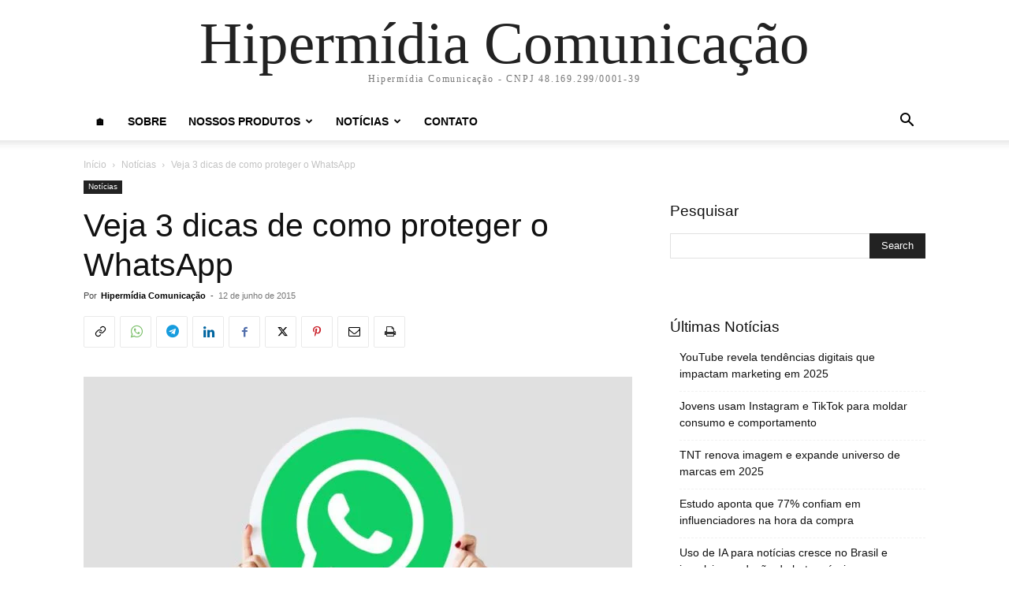

--- FILE ---
content_type: text/html; charset=UTF-8
request_url: https://hipermidiacom.com.br/noticias/veja-3-dicas-de-como-proteger-o-whatsapp/
body_size: 28153
content:

		    <!--
		        Error: <strong class="td-wp-booster-title">wp_booster error:</strong><br>td_api_base::mark_used_on_page : a component with the ID: single_template_2 is not set.<br>/home/u550952358/domains/hipermidiacom.com.br/public_html/wp-content/plugins/td-composer/legacy/common/wp_booster/td_api.php (rara-error)
		    -->
		    
		    <!--
		        Error: <strong class="td-wp-booster-title">wp_booster error:</strong><br>td_api_base::get_key : a component with the ID: <b>single_template_2</b> Key: <b>file</b> is not set.<br>/home/u550952358/domains/hipermidiacom.com.br/public_html/wp-content/plugins/td-composer/legacy/common/wp_booster/td_api.php (rara-error)
		    -->
		    
		    <!--
		        Error: <strong class="td-wp-booster-title">wp_booster error:</strong><br>The path  of the single_template_2 template not found. Did you disable a tagDiv plugin?<br>/home/u550952358/domains/hipermidiacom.com.br/public_html/wp-content/plugins/td-composer/legacy/common/wp_booster/td_api.php (rara-error)
		    -->
		    <!doctype html >
<html lang="pt-BR">
<head>
    <meta charset="UTF-8" />
    
    <meta name="viewport" content="width=device-width, initial-scale=1.0">
    <link rel="pingback" href="https://hipermidiacom.com.br/xmlrpc.php" />
    <script type="text/javascript">
/* <![CDATA[ */
(()=>{var e={};e.g=function(){if("object"==typeof globalThis)return globalThis;try{return this||new Function("return this")()}catch(e){if("object"==typeof window)return window}}(),function({ampUrl:n,isCustomizePreview:t,isAmpDevMode:r,noampQueryVarName:o,noampQueryVarValue:s,disabledStorageKey:i,mobileUserAgents:a,regexRegex:c}){if("undefined"==typeof sessionStorage)return;const d=new RegExp(c);if(!a.some((e=>{const n=e.match(d);return!(!n||!new RegExp(n[1],n[2]).test(navigator.userAgent))||navigator.userAgent.includes(e)})))return;e.g.addEventListener("DOMContentLoaded",(()=>{const e=document.getElementById("amp-mobile-version-switcher");if(!e)return;e.hidden=!1;const n=e.querySelector("a[href]");n&&n.addEventListener("click",(()=>{sessionStorage.removeItem(i)}))}));const g=r&&["paired-browsing-non-amp","paired-browsing-amp"].includes(window.name);if(sessionStorage.getItem(i)||t||g)return;const u=new URL(location.href),m=new URL(n);m.hash=u.hash,u.searchParams.has(o)&&s===u.searchParams.get(o)?sessionStorage.setItem(i,"1"):m.href!==u.href&&(window.stop(),location.replace(m.href))}({"ampUrl":"https:\/\/hipermidiacom.com.br\/noticias\/veja-3-dicas-de-como-proteger-o-whatsapp\/amp\/","noampQueryVarName":"noamp","noampQueryVarValue":"mobile","disabledStorageKey":"amp_mobile_redirect_disabled","mobileUserAgents":["Mobile","Android","Silk\/","Kindle","BlackBerry","Opera Mini","Opera Mobi"],"regexRegex":"^\\\/((?:.|\\n)+)\\\/([i]*)$","isCustomizePreview":false,"isAmpDevMode":false})})();
/* ]]> */
</script>
<meta name='robots' content='index, follow, max-image-preview:large, max-snippet:-1, max-video-preview:-1' />
<link rel="icon" type="image/png" href="https://hipermidiacom.com.br/wp-content/uploads/2024/09/favicon.png">
	<!-- This site is optimized with the Yoast SEO Premium plugin v22.7 (Yoast SEO v26.7) - https://yoast.com/wordpress/plugins/seo/ -->
	<title>Veja 3 dicas de como proteger o WhatsApp | Hipermídia Comunicação</title>
	<meta name="description" content="Aprenda a ocultar mídias da galeria do Android, proteger as informações, adicionar senha específica para o WhatsApp e bloquear o acesso para terceiros" />
	<link rel="canonical" href="https://hipermidiacom.com.br/noticias/veja-3-dicas-de-como-proteger-o-whatsapp/" />
	<meta property="og:locale" content="pt_BR" />
	<meta property="og:type" content="article" />
	<meta property="og:title" content="Veja 3 dicas de como proteger o WhatsApp" />
	<meta property="og:description" content="Aprenda a ocultar mídias da galeria do Android, proteger as informações, adicionar senha específica para o WhatsApp e bloquear o acesso para terceiros" />
	<meta property="og:url" content="https://hipermidiacom.com.br/noticias/veja-3-dicas-de-como-proteger-o-whatsapp/" />
	<meta property="og:site_name" content="Hipermídia Comunicação" />
	<meta property="article:publisher" content="https://www.facebook.com/hipermidiacom" />
	<meta property="article:published_time" content="2015-06-12T20:03:30+00:00" />
	<meta property="article:modified_time" content="2026-01-05T14:36:27+00:00" />
	<meta property="og:image" content="https://hipermidiacom.com.br/wp-content/uploads/2015/06/mulher-whatsapp-rawpixel-freepik.jpg" />
	<meta property="og:image:width" content="1024" />
	<meta property="og:image:height" content="842" />
	<meta property="og:image:type" content="image/jpeg" />
	<meta name="author" content="Hipermídia Comunicação" />
	<meta name="twitter:card" content="summary_large_image" />
	<meta name="twitter:label1" content="Escrito por" />
	<meta name="twitter:data1" content="Hipermídia Comunicação" />
	<meta name="twitter:label2" content="Est. tempo de leitura" />
	<meta name="twitter:data2" content="3 minutos" />
	<script type="application/ld+json" class="yoast-schema-graph">{"@context":"https://schema.org","@graph":[{"@type":"Article","@id":"https://hipermidiacom.com.br/noticias/veja-3-dicas-de-como-proteger-o-whatsapp/#article","isPartOf":{"@id":"https://hipermidiacom.com.br/noticias/veja-3-dicas-de-como-proteger-o-whatsapp/"},"author":{"name":"Hipermídia Comunicação","@id":"https://hipermidiacom.com.br/#/schema/person/357fde1600c9b7f6ae839135110abf4d"},"headline":"Veja 3 dicas de como proteger o WhatsApp","datePublished":"2015-06-12T20:03:30+00:00","dateModified":"2026-01-05T14:36:27+00:00","mainEntityOfPage":{"@id":"https://hipermidiacom.com.br/noticias/veja-3-dicas-de-como-proteger-o-whatsapp/"},"wordCount":538,"commentCount":1,"publisher":{"@id":"https://hipermidiacom.com.br/#organization"},"image":{"@id":"https://hipermidiacom.com.br/noticias/veja-3-dicas-de-como-proteger-o-whatsapp/#primaryimage"},"thumbnailUrl":"https://hipermidiacom.com.br/wp-content/uploads/2015/06/mulher-whatsapp-rawpixel-freepik.jpg","keywords":["Dica","Smartphone","WhatsApp"],"articleSection":["Notícias"],"inLanguage":"pt-BR","potentialAction":[{"@type":"CommentAction","name":"Comment","target":["https://hipermidiacom.com.br/noticias/veja-3-dicas-de-como-proteger-o-whatsapp/#respond"]}]},{"@type":"WebPage","@id":"https://hipermidiacom.com.br/noticias/veja-3-dicas-de-como-proteger-o-whatsapp/","url":"https://hipermidiacom.com.br/noticias/veja-3-dicas-de-como-proteger-o-whatsapp/","name":"Veja 3 dicas de como proteger o WhatsApp | Hipermídia Comunicação","isPartOf":{"@id":"https://hipermidiacom.com.br/#website"},"primaryImageOfPage":{"@id":"https://hipermidiacom.com.br/noticias/veja-3-dicas-de-como-proteger-o-whatsapp/#primaryimage"},"image":{"@id":"https://hipermidiacom.com.br/noticias/veja-3-dicas-de-como-proteger-o-whatsapp/#primaryimage"},"thumbnailUrl":"https://hipermidiacom.com.br/wp-content/uploads/2015/06/mulher-whatsapp-rawpixel-freepik.jpg","datePublished":"2015-06-12T20:03:30+00:00","dateModified":"2026-01-05T14:36:27+00:00","description":"Aprenda a ocultar mídias da galeria do Android, proteger as informações, adicionar senha específica para o WhatsApp e bloquear o acesso para terceiros","breadcrumb":{"@id":"https://hipermidiacom.com.br/noticias/veja-3-dicas-de-como-proteger-o-whatsapp/#breadcrumb"},"inLanguage":"pt-BR","potentialAction":[{"@type":"ReadAction","target":["https://hipermidiacom.com.br/noticias/veja-3-dicas-de-como-proteger-o-whatsapp/"]}]},{"@type":"ImageObject","inLanguage":"pt-BR","@id":"https://hipermidiacom.com.br/noticias/veja-3-dicas-de-como-proteger-o-whatsapp/#primaryimage","url":"https://hipermidiacom.com.br/wp-content/uploads/2015/06/mulher-whatsapp-rawpixel-freepik.jpg","contentUrl":"https://hipermidiacom.com.br/wp-content/uploads/2015/06/mulher-whatsapp-rawpixel-freepik.jpg","width":1024,"height":842,"caption":"Dicas de como proteger o WhatsApp (Foto: rawpixel/Freepik)"},{"@type":"BreadcrumbList","@id":"https://hipermidiacom.com.br/noticias/veja-3-dicas-de-como-proteger-o-whatsapp/#breadcrumb","itemListElement":[{"@type":"ListItem","position":1,"name":"Início","item":"https://hipermidiacom.com.br/"},{"@type":"ListItem","position":2,"name":"Veja 3 dicas de como proteger o WhatsApp"}]},{"@type":"WebSite","@id":"https://hipermidiacom.com.br/#website","url":"https://hipermidiacom.com.br/","name":"Hipermídia Comunicação","description":"Hipermídia Comunicação - CNPJ 48.169.299/0001-39","publisher":{"@id":"https://hipermidiacom.com.br/#organization"},"potentialAction":[{"@type":"SearchAction","target":{"@type":"EntryPoint","urlTemplate":"https://hipermidiacom.com.br/?s={search_term_string}"},"query-input":{"@type":"PropertyValueSpecification","valueRequired":true,"valueName":"search_term_string"}}],"inLanguage":"pt-BR"},{"@type":"Organization","@id":"https://hipermidiacom.com.br/#organization","name":"Hipermídia Comununicação","url":"https://hipermidiacom.com.br/","logo":{"@type":"ImageObject","inLanguage":"pt-BR","@id":"https://hipermidiacom.com.br/#/schema/logo/image/","url":"https://hipermidiacom.com.br/wp-content/uploads/2017/07/logo-hipermidiacomunicacao.png","contentUrl":"https://hipermidiacom.com.br/wp-content/uploads/2017/07/logo-hipermidiacomunicacao.png","width":212,"height":64,"caption":"Hipermídia Comununicação"},"image":{"@id":"https://hipermidiacom.com.br/#/schema/logo/image/"},"sameAs":["https://www.facebook.com/hipermidiacom","https://www.instagram.com/hipermidiacom/"]},{"@type":"Person","@id":"https://hipermidiacom.com.br/#/schema/person/357fde1600c9b7f6ae839135110abf4d","name":"Hipermídia Comunicação","sameAs":["https://hipermidiacom.com.br/"],"url":"https://hipermidiacom.com.br/author/redacao/"}]}</script>
	<!-- / Yoast SEO Premium plugin. -->


<link rel='dns-prefetch' href='//www.googletagmanager.com' />
<style id='wp-img-auto-sizes-contain-inline-css' type='text/css'>
img:is([sizes=auto i],[sizes^="auto," i]){contain-intrinsic-size:3000px 1500px}
/*# sourceURL=wp-img-auto-sizes-contain-inline-css */
</style>

<link rel='stylesheet' id='wp-block-library-css' href='https://hipermidiacom.com.br/wp-includes/css/dist/block-library/style.min.css?ver=6.9' type='text/css' media='all' />
<style id='wp-block-library-inline-css' type='text/css'>
/*wp_block_styles_on_demand_placeholder:696de86364e76*/
/*# sourceURL=wp-block-library-inline-css */
</style>
<style id='classic-theme-styles-inline-css' type='text/css'>
/*! This file is auto-generated */
.wp-block-button__link{color:#fff;background-color:#32373c;border-radius:9999px;box-shadow:none;text-decoration:none;padding:calc(.667em + 2px) calc(1.333em + 2px);font-size:1.125em}.wp-block-file__button{background:#32373c;color:#fff;text-decoration:none}
/*# sourceURL=/wp-includes/css/classic-themes.min.css */
</style>
<link rel='stylesheet' id='td-plugin-multi-purpose-css' href='https://hipermidiacom.com.br/wp-content/plugins/td-composer/td-multi-purpose/style.css?ver=9c5a7338c90cbd82cb580e34cffb127f' type='text/css' media='all' />
<link rel='stylesheet' id='td-theme-css' href='https://hipermidiacom.com.br/wp-content/themes/Newspaper/style.css?ver=12.7.4' type='text/css' media='all' />
<style id='td-theme-inline-css' type='text/css'>@media (max-width:767px){.td-header-desktop-wrap{display:none}}@media (min-width:767px){.td-header-mobile-wrap{display:none}}</style>
<link rel='stylesheet' id='td-legacy-framework-front-style-css' href='https://hipermidiacom.com.br/wp-content/plugins/td-composer/legacy/Newspaper/assets/css/td_legacy_main.css?ver=9c5a7338c90cbd82cb580e34cffb127f' type='text/css' media='all' />
<script type="text/javascript" src="https://hipermidiacom.com.br/wp-includes/js/jquery/jquery.min.js?ver=3.7.1" id="jquery-core-js"></script>
<script type="text/javascript" src="https://hipermidiacom.com.br/wp-includes/js/jquery/jquery-migrate.min.js?ver=3.4.1" id="jquery-migrate-js"></script>

<!-- Snippet da etiqueta do Google (gtag.js) adicionado pelo Site Kit -->
<!-- Snippet do Google Análises adicionado pelo Site Kit -->
<script type="text/javascript" src="https://www.googletagmanager.com/gtag/js?id=G-3Z4SJP2GZF" id="google_gtagjs-js" async></script>
<script type="text/javascript" id="google_gtagjs-js-after">
/* <![CDATA[ */
window.dataLayer = window.dataLayer || [];function gtag(){dataLayer.push(arguments);}
gtag("set","linker",{"domains":["hipermidiacom.com.br"]});
gtag("js", new Date());
gtag("set", "developer_id.dZTNiMT", true);
gtag("config", "G-3Z4SJP2GZF", {"googlesitekit_post_type":"post","googlesitekit_post_author":"Hiperm\u00eddia Comunica\u00e7\u00e3o"});
//# sourceURL=google_gtagjs-js-after
/* ]]> */
</script>
<meta name="generator" content="Site Kit by Google 1.170.0" /><link rel="alternate" type="text/html" media="only screen and (max-width: 640px)" href="https://hipermidiacom.com.br/noticias/veja-3-dicas-de-como-proteger-o-whatsapp/amp/">
		    <!--
		        Error: <strong class="td-wp-booster-title">wp_booster error:</strong><br>td_api_base::get_key : a component with the ID: <b>single_template_2</b> Key: <b>bg_use_featured_image_as_background</b> is not set.<br>/home/u550952358/domains/hipermidiacom.com.br/public_html/wp-content/plugins/td-composer/legacy/common/wp_booster/td_api.php (rara-error)
		    -->
		    
		    <!--
		        Error: <strong class="td-wp-booster-title">wp_booster error:</strong><br>td_api_base::get_key : a component with the ID: <b>single_template_2</b> Key: <b>bg_disable_background</b> is not set.<br>/home/u550952358/domains/hipermidiacom.com.br/public_html/wp-content/plugins/td-composer/legacy/common/wp_booster/td_api.php (rara-error)
		    -->
		    
		    <!--
		        Error: <strong class="td-wp-booster-title">wp_booster error:</strong><br>td_api_base::get_key : a component with the ID: <b>single_template_2</b> Key: <b>bg_box_layout_config</b> is not set.<br>/home/u550952358/domains/hipermidiacom.com.br/public_html/wp-content/plugins/td-composer/legacy/common/wp_booster/td_api.php (rara-error)
		    -->
		    <link rel="amphtml" href="https://hipermidiacom.com.br/noticias/veja-3-dicas-de-como-proteger-o-whatsapp/amp/"><style>#amp-mobile-version-switcher{left:0;position:absolute;width:100%;z-index:100}#amp-mobile-version-switcher>a{background-color:#444;border:0;color:#eaeaea;display:block;font-family:-apple-system,BlinkMacSystemFont,Segoe UI,Roboto,Oxygen-Sans,Ubuntu,Cantarell,Helvetica Neue,sans-serif;font-size:16px;font-weight:600;padding:15px 0;text-align:center;-webkit-text-decoration:none;text-decoration:none}#amp-mobile-version-switcher>a:active,#amp-mobile-version-switcher>a:focus,#amp-mobile-version-switcher>a:hover{-webkit-text-decoration:underline;text-decoration:underline}</style>
<!-- JS generated by theme -->

<script type="text/javascript" id="td-generated-header-js">
    
    

	    var tdBlocksArray = []; //here we store all the items for the current page

	    // td_block class - each ajax block uses a object of this class for requests
	    function tdBlock() {
		    this.id = '';
		    this.block_type = 1; //block type id (1-234 etc)
		    this.atts = '';
		    this.td_column_number = '';
		    this.td_current_page = 1; //
		    this.post_count = 0; //from wp
		    this.found_posts = 0; //from wp
		    this.max_num_pages = 0; //from wp
		    this.td_filter_value = ''; //current live filter value
		    this.is_ajax_running = false;
		    this.td_user_action = ''; // load more or infinite loader (used by the animation)
		    this.header_color = '';
		    this.ajax_pagination_infinite_stop = ''; //show load more at page x
	    }

        // td_js_generator - mini detector
        ( function () {
            var htmlTag = document.getElementsByTagName("html")[0];

	        if ( navigator.userAgent.indexOf("MSIE 10.0") > -1 ) {
                htmlTag.className += ' ie10';
            }

            if ( !!navigator.userAgent.match(/Trident.*rv\:11\./) ) {
                htmlTag.className += ' ie11';
            }

	        if ( navigator.userAgent.indexOf("Edge") > -1 ) {
                htmlTag.className += ' ieEdge';
            }

            if ( /(iPad|iPhone|iPod)/g.test(navigator.userAgent) ) {
                htmlTag.className += ' td-md-is-ios';
            }

            var user_agent = navigator.userAgent.toLowerCase();
            if ( user_agent.indexOf("android") > -1 ) {
                htmlTag.className += ' td-md-is-android';
            }

            if ( -1 !== navigator.userAgent.indexOf('Mac OS X')  ) {
                htmlTag.className += ' td-md-is-os-x';
            }

            if ( /chrom(e|ium)/.test(navigator.userAgent.toLowerCase()) ) {
               htmlTag.className += ' td-md-is-chrome';
            }

            if ( -1 !== navigator.userAgent.indexOf('Firefox') ) {
                htmlTag.className += ' td-md-is-firefox';
            }

            if ( -1 !== navigator.userAgent.indexOf('Safari') && -1 === navigator.userAgent.indexOf('Chrome') ) {
                htmlTag.className += ' td-md-is-safari';
            }

            if( -1 !== navigator.userAgent.indexOf('IEMobile') ){
                htmlTag.className += ' td-md-is-iemobile';
            }

        })();

        var tdLocalCache = {};

        ( function () {
            "use strict";

            tdLocalCache = {
                data: {},
                remove: function (resource_id) {
                    delete tdLocalCache.data[resource_id];
                },
                exist: function (resource_id) {
                    return tdLocalCache.data.hasOwnProperty(resource_id) && tdLocalCache.data[resource_id] !== null;
                },
                get: function (resource_id) {
                    return tdLocalCache.data[resource_id];
                },
                set: function (resource_id, cachedData) {
                    tdLocalCache.remove(resource_id);
                    tdLocalCache.data[resource_id] = cachedData;
                }
            };
        })();

    
    
var td_viewport_interval_list=[{"limitBottom":767,"sidebarWidth":228},{"limitBottom":1018,"sidebarWidth":300},{"limitBottom":1140,"sidebarWidth":324}];
var td_animation_stack_effect="type0";
var tds_animation_stack=true;
var td_animation_stack_specific_selectors=".entry-thumb, img, .td-lazy-img";
var td_animation_stack_general_selectors=".td-animation-stack img, .td-animation-stack .entry-thumb, .post img, .td-animation-stack .td-lazy-img";
var tds_general_modal_image="yes";
var tdc_is_installed="yes";
var tdc_domain_active=false;
var td_ajax_url="https:\/\/hipermidiacom.com.br\/wp-admin\/admin-ajax.php?td_theme_name=Newspaper&v=12.7.4";
var td_get_template_directory_uri="https:\/\/hipermidiacom.com.br\/wp-content\/plugins\/td-composer\/legacy\/common";
var tds_snap_menu="snap";
var tds_logo_on_sticky="show_header_logo";
var tds_header_style="tdm_header_style_1";
var td_please_wait="Aguarde...";
var td_email_user_pass_incorrect="Usu\u00e1rio ou senha incorreta!";
var td_email_user_incorrect="E-mail ou nome de usu\u00e1rio incorreto!";
var td_email_incorrect="E-mail incorreto!";
var td_user_incorrect="Username incorrect!";
var td_email_user_empty="Email or username empty!";
var td_pass_empty="Pass empty!";
var td_pass_pattern_incorrect="Invalid Pass Pattern!";
var td_retype_pass_incorrect="Retyped Pass incorrect!";
var tds_more_articles_on_post_enable="";
var tds_more_articles_on_post_time_to_wait="";
var tds_more_articles_on_post_pages_distance_from_top=0;
var tds_captcha="";
var tds_theme_color_site_wide="#4db2ec";
var tds_smart_sidebar="";
var tdThemeName="Newspaper";
var tdThemeNameWl="Newspaper";
var td_magnific_popup_translation_tPrev="Anterior (Seta a esquerda )";
var td_magnific_popup_translation_tNext="Avan\u00e7ar (tecla de seta para a direita)";
var td_magnific_popup_translation_tCounter="%curr% de %total%";
var td_magnific_popup_translation_ajax_tError="O conte\u00fado de %url% n\u00e3o pode ser carregado.";
var td_magnific_popup_translation_image_tError="A imagem #%curr% n\u00e3o pode ser carregada.";
var tdBlockNonce="a4066d113e";
var tdMobileMenu="enabled";
var tdMobileSearch="enabled";
var tdDateNamesI18n={"month_names":["janeiro","fevereiro","mar\u00e7o","abril","maio","junho","julho","agosto","setembro","outubro","novembro","dezembro"],"month_names_short":["jan","fev","mar","abr","maio","jun","jul","ago","set","out","nov","dez"],"day_names":["domingo","segunda-feira","ter\u00e7a-feira","quarta-feira","quinta-feira","sexta-feira","s\u00e1bado"],"day_names_short":["dom","seg","ter","qua","qui","sex","s\u00e1b"]};
var tdb_modal_confirm="Salvar";
var tdb_modal_cancel="Cancelar";
var tdb_modal_confirm_alt="Sim";
var tdb_modal_cancel_alt="N\u00e3o";
var td_deploy_mode="deploy";
var td_ad_background_click_link="";
var td_ad_background_click_target="";
</script>


<!-- Header style compiled by theme -->

<style>.td_module_wrap .td-image-wrap:before{content:'';position:absolute;top:0;left:0;width:100%;height:100%;background-image:url(https://hipermidiacom.com.br/wp-content/uploads/2017/07/logo-hipermidiacomunicacao.png);background-repeat:no-repeat;background-size:cover;background-position:center;z-index:-1}.td-loader-gif::before{content:'';width:100%;height:100%;position:absolute;top:0;left:0;background-image:url('https://hipermidiacom.com.br/wp-content/uploads/2024/09/logo-hipermidia-comunicacao-59x59-1.png');background-size:contain;animation:pulse 0.8s infinite;transition:none!important;background-repeat:no-repeat;background-position:center center}@keyframes pulse{0%{opacity:0.6}50%{opacity:1.0}100%{opacity:0.6}}.td-lb-box{display:none!important}:root{--td_excl_label:'EXCLUSIVO'}.td-post-content p,.td-post-content{font-family:"Helvetica Neue",Helvetica,Arial,sans-serif}</style>




<script type="application/ld+json">
    {
        "@context": "https://schema.org",
        "@type": "BreadcrumbList",
        "itemListElement": [
            {
                "@type": "ListItem",
                "position": 1,
                "item": {
                    "@type": "WebSite",
                    "@id": "https://hipermidiacom.com.br/",
                    "name": "Início"
                }
            },
            {
                "@type": "ListItem",
                "position": 2,
                    "item": {
                    "@type": "WebPage",
                    "@id": "https://hipermidiacom.com.br/noticias/",
                    "name": "Notícias"
                }
            }
            ,{
                "@type": "ListItem",
                "position": 3,
                    "item": {
                    "@type": "WebPage",
                    "@id": "https://hipermidiacom.com.br/noticias/veja-3-dicas-de-como-proteger-o-whatsapp/",
                    "name": "Veja 3 dicas de como proteger o WhatsApp"                                
                }
            }    
        ]
    }
</script>
<link rel="icon" href="https://hipermidiacom.com.br/wp-content/uploads/2025/06/cropped-logo-hipermidia-512-512-32x32.png" sizes="32x32" />
<link rel="icon" href="https://hipermidiacom.com.br/wp-content/uploads/2025/06/cropped-logo-hipermidia-512-512-192x192.png" sizes="192x192" />
<link rel="apple-touch-icon" href="https://hipermidiacom.com.br/wp-content/uploads/2025/06/cropped-logo-hipermidia-512-512-180x180.png" />
<meta name="msapplication-TileImage" content="https://hipermidiacom.com.br/wp-content/uploads/2025/06/cropped-logo-hipermidia-512-512-270x270.png" />

<!-- Button style compiled by theme -->

<style></style>

	<style id="tdw-css-placeholder"></style></head>

<body class="wp-singular post-template-default single single-post postid-5928 single-format-standard wp-theme-Newspaper veja-3-dicas-de-como-proteger-o-whatsapp global-block-template-18 single_template_2 td-animation-stack-type0 td-full-layout" itemscope="itemscope" itemtype="https://schema.org/WebPage">

    <div class="td-scroll-up" data-style="style1"><i class="td-icon-menu-up"></i></div>
    <div class="td-menu-background" style="visibility:hidden"></div>
<div id="td-mobile-nav" style="visibility:hidden">
    <div class="td-mobile-container">
        <!-- mobile menu top section -->
        <div class="td-menu-socials-wrap">
            <!-- socials -->
            <div class="td-menu-socials">
                
        <span class="td-social-icon-wrap">
            <a target="_blank" rel="noopener" href="https://www.facebook.com/hipermidiacom" title="Facebook">
                <i class="td-icon-font td-icon-facebook"></i>
                <span style="display: none">Facebook</span>
            </a>
        </span>
        <span class="td-social-icon-wrap">
            <a target="_blank" rel="noopener" href="https://www.instagram.com/hipermidiacom" title="Instagram">
                <i class="td-icon-font td-icon-instagram"></i>
                <span style="display: none">Instagram</span>
            </a>
        </span>
        <span class="td-social-icon-wrap">
            <a target="_blank" rel="noopener" href="https://www.linkedin.com/company/hipermidiacom/" title="Linkedin">
                <i class="td-icon-font td-icon-linkedin"></i>
                <span style="display: none">Linkedin</span>
            </a>
        </span>            </div>
            <!-- close button -->
            <div class="td-mobile-close">
                <span><i class="td-icon-close-mobile"></i></span>
            </div>
        </div>

        <!-- login section -->
        
        <!-- menu section -->
        <div class="td-mobile-content">
            <div class="menu-menu-container"><ul id="menu-menu" class="td-mobile-main-menu"><li id="menu-item-7105" class="menu-item menu-item-type-custom menu-item-object-custom menu-item-home menu-item-first menu-item-7105"><a href="https://hipermidiacom.com.br/">🏠</a></li>
<li id="menu-item-6288" class="menu-item menu-item-type-post_type menu-item-object-page menu-item-6288"><a href="https://hipermidiacom.com.br/sobre/">Sobre</a></li>
<li id="menu-item-6284" class="menu-item menu-item-type-post_type menu-item-object-page menu-item-has-children menu-item-6284"><a href="https://hipermidiacom.com.br/produtos/">Nossos Produtos<i class="td-icon-menu-right td-element-after"></i></a>
<ul class="sub-menu">
	<li id="menu-item-6575" class="menu-item menu-item-type-post_type menu-item-object-page menu-item-6575"><a href="https://hipermidiacom.com.br/produtos/almanaque-da-cultura/">Almanaque da Cultura</a></li>
	<li id="menu-item-6799" class="menu-item menu-item-type-post_type menu-item-object-page menu-item-6799"><a href="https://hipermidiacom.com.br/produtos/clube-da-lola/">Clube da Lola</a></li>
	<li id="menu-item-6576" class="menu-item menu-item-type-post_type menu-item-object-page menu-item-6576"><a href="https://hipermidiacom.com.br/produtos/roteiro-certo/">Roteiro Certo</a></li>
</ul>
</li>
<li id="menu-item-6463" class="menu-item menu-item-type-taxonomy menu-item-object-category current-post-ancestor current-menu-parent current-post-parent menu-item-6463"><a href="https://hipermidiacom.com.br/noticias/">Notícias</a></li>
<li id="menu-item-6283" class="menu-item menu-item-type-post_type menu-item-object-page menu-item-6283"><a href="https://hipermidiacom.com.br/contato/">Contato</a></li>
</ul></div>        </div>
    </div>

    <!-- register/login section -->
    </div><div class="td-search-background" style="visibility:hidden"></div>
<div class="td-search-wrap-mob" style="visibility:hidden">
	<div class="td-drop-down-search">
		<form method="get" class="td-search-form" action="https://hipermidiacom.com.br/">
			<!-- close button -->
			<div class="td-search-close">
				<span><i class="td-icon-close-mobile"></i></span>
			</div>
			<div role="search" class="td-search-input">
				<span>Buscar</span>
				<input id="td-header-search-mob" type="text" value="" name="s" autocomplete="off" />
			</div>
		</form>
		<div id="td-aj-search-mob" class="td-ajax-search-flex"></div>
	</div>
</div>
    <div id="td-outer-wrap" class="td-theme-wrap">

        
            <style>.td-header-menu-social{float:right;margin-right:5px;line-height:48px}.td-header-menu-social .td-social-icon-wrap a{color:#000}.td-header-menu-social .td-social-icon-wrap i{min-width:16px;font-size:12px;line-height:24px;vertical-align:middle}@media (min-width:768px) and (max-width:1018px){.td-header-menu-social .td-social-icon-wrap i{font-size:12px!important}}@media (max-width:1140px){.td-header-menu-social{display:none}}.td-affix .td-header-menu-social{line-height:48px!important}.td-header-menu-no-search .td-header-menu-social{margin-right:0!important}.td_stretch_content .td-header-menu-social{margin-right:44px}.td-mega-menu{position:static!important}.td-mega-menu ul.sub-menu{position:absolute;width:1114px!important;height:auto;left:50%!important;transform:translateX(-50%);-webkit-transform:translateX(-50%);display:none;border:1px solid #eaeaea;box-shadow:0 2px 6px rgba(0,0,0,.1)}@media (min-width:1019px) and (max-width:1140px){.td-mega-menu ul.sub-menu{width:1024px!important}}@media (min-width:768px) and (max-width:1018px){.td-mega-menu ul.sub-menu{width:786px!important}}.td-mega-menu .td_block_mega_menu .td-next-prev-wrap{margin:0 0 22px 22px}.td-mega-menu-page .td-mega-grid{padding:22px}@media (min-width:1019px) and (max-width:1140px){.td-mega-menu-page .td-mega-grid{padding:21px}}@media (min-width:768px) and (max-width:1018px){.td-mega-menu-page .td-mega-grid{padding:22px}}.td-mega-menu-page .td-mega-grid .td_block_wrap{padding-bottom:26px}.td-mega-menu-page .wpb_content_element{clear:both}.td-mega-menu-page .wpb_content_element .td_block_wrap .td-pulldown-filter-display-option{display:none}.td-mega-menu-page .wpb_content_element .widgettitle:after{width:1200px}.td-mega-menu-page .wpb_content_element ul{display:inline-block!important;position:relative!important;width:100%!important;border:none!important;left:0!important;top:0!important;margin-left:0!important;webkit-box-shadow:none!important;-moz-box-shadow:none!important;box-shadow:none!important}.td-mega-menu-page .wpb_content_element ul li{webkit-box-shadow:none!important;-moz-box-shadow:none!important;box-shadow:none!important;float:none!important;width:auto!important;line-height:30px!important;margin-left:0;padding:0!important;list-style-type:disc!important;list-style-position:inside}.td-mega-menu-page .wpb_content_element ul li ul{opacity:1!important;margin-top:4px!important;margin-left:21px!important;padding-bottom:0!important}.td-mega-menu-page .wpb_content_element ul li ul li:last-child{border-bottom:0!important;padding-bottom:0!important}.td-mega-menu-page .wpb_content_element ul li a{background-color:transparent!important;line-height:26px!important;padding:0!important;margin:0!important;color:#222222!important}.td-mega-menu-page .wpb_content_element ul li a i{display:none}.td-mega-menu-page .wpb_content_element ul li a:hover{background-color:transparent!important;color:#4db2ec!important}.td-mega-menu-page .vc_wp_custommenu ul li{padding:5px 0!important;border-top:1px dashed #EDEDED;list-style-type:none!important}.td-mega-menu-page .vc_wp_custommenu ul li:first-child{border:none}.td-mega-menu-page .vc_wp_custommenu ul li:last-child{border-bottom:1px dashed #EDEDED}.td-mega-menu-page .vc_wp_custommenu ul li li{border-top:1px dashed #EDEDED!important}.td_block_mega_menu{display:table;width:100%;margin-bottom:0!important}.td_mega_menu_sub_cats{width:218px;max-width:218px;text-align:right;display:table-cell;height:100%;vertical-align:top;padding-top:22px;background-color:#fafafa;position:relative}@media (min-width:1019px) and (max-width:1140px){.td_mega_menu_sub_cats{width:200px;max-width:200px}}@media (min-width:768px) and (max-width:1018px){.td_mega_menu_sub_cats{width:152px;max-width:152px}}.td_mega_menu_sub_cats:after{content:"";width:1px;height:100%;position:absolute;top:0;right:0;background-color:#eaeaea}.td_mega_menu_sub_cats a{display:block;font-size:13px;font-weight:600;color:#333;padding:5px 22px;position:relative;vertical-align:middle;border-top:1px solid transparent;border-bottom:1px solid transparent}@media (min-width:1019px) and (max-width:1140px){.td_mega_menu_sub_cats a{padding:4px 22px}}@media (min-width:768px) and (max-width:1018px){.td_mega_menu_sub_cats a{font-size:11px;padding:3px 22px}}.td_mega_menu_sub_cats .cur-sub-cat{background-color:#fff;color:#4db2ec;border-top:1px solid #eaeaea;border-bottom:1px solid #eaeaea}.td_mega_menu_sub_cats .cur-sub-cat:before{content:'';width:1px;height:100%;position:absolute;top:0;right:0;background-color:#fff;z-index:1}.block-mega-child-cats{overflow-x:hidden;overflow-y:auto;max-height:252px;-webkit-overflow-scrolling:touch}@media (min-width:1019px) and (max-width:1140px){.block-mega-child-cats{max-height:238px}}@media (min-width:768px) and (max-width:1018px){.block-mega-child-cats{max-height:224px}}.td-mega-row{display:table-cell;padding:22px 0 10px 0}@media (min-width:768px) and (max-width:1018px){.td-mega-row{padding-bottom:6px}}.td-mega-span{width:196px;min-height:202px;float:left;margin-left:22px}@media (min-width:1019px) and (max-width:1140px){.td-mega-span{width:178px;min-height:189px}}@media (min-width:768px) and (max-width:1018px){.td-mega-span{width:130px;min-height:176px}}.td-mega-span .td-module-thumb{position:relative;margin-bottom:0}.td-mega-span .entry-thumb{min-height:135px}@media (min-width:1019px) and (max-width:1140px){.td-mega-span .entry-thumb{min-height:122px}}@media (min-width:768px) and (max-width:1018px){.td-mega-span .entry-thumb{min-height:89px}}.td-mega-span h3{font-family:'Roboto',sans-serif;font-weight:500;font-size:13px;margin:7px 0 0;line-height:18px}@media (min-width:768px) and (max-width:1018px){.td-mega-span h3{font-size:12px;line-height:16px}}.td-mega-span h3 a{color:#333;display:block;-webkit-transition:color 0.4s;transition:color 0.4s}.td-mega-span h3 a:hover{color:#4db2ec}.td_mod_mega_menu:hover .entry-title a{color:#4db2ec}</style>

            <div class="tdc-header-wrap ">
                <div class="td-header-wrap td-header-style-1">
                    <div class="td-banner-wrap-full td-logo-wrap-full td-container-wrap">
                        <div class="td-header-sp-logo">
                            
                            <div class="td-logo-text-wrap">
                                <div class="td-logo-text-container">
                                                                        <a class="td-logo-wrap" href="https://hipermidiacom.com.br/">
                                        <span class="td-logo-text">Hipermídia Comunicação</span>
                                    </a>
                                                                        <span class="td-tagline-text">Hipermídia Comunicação - CNPJ 48.169.299/0001-39</span>
                                </div>
                            </div>
                        </div>
                    </div>

                    <div class="td-header-menu-wrap-full td-container-wrap">
                        <div class="td-header-menu-wrap td-header-gradient">
                            <div class="td-container td-header-row td-header-main-menu">
                                <div id="td-header-menu" role="navigation">
                                                                            <div id="td-top-mobile-toggle"><a href="#" aria-label="mobile-toggle"><i class="td-icon-font td-icon-mobile"></i></a></div>
                                                                        <div class="menu-menu-container"><ul id="menu-menu-1" class="sf-menu"><li class="menu-item menu-item-type-custom menu-item-object-custom menu-item-home menu-item-first td-menu-item td-normal-menu menu-item-7105"><a href="https://hipermidiacom.com.br/">🏠</a></li>
<li class="menu-item menu-item-type-post_type menu-item-object-page td-menu-item td-normal-menu menu-item-6288"><a href="https://hipermidiacom.com.br/sobre/">Sobre</a></li>
<li class="menu-item menu-item-type-post_type menu-item-object-page menu-item-has-children td-menu-item td-normal-menu menu-item-6284"><a href="https://hipermidiacom.com.br/produtos/">Nossos Produtos</a>
<ul class="sub-menu">
	<li class="menu-item menu-item-type-post_type menu-item-object-page td-menu-item td-normal-menu menu-item-6575"><a href="https://hipermidiacom.com.br/produtos/almanaque-da-cultura/">Almanaque da Cultura</a></li>
	<li class="menu-item menu-item-type-post_type menu-item-object-page td-menu-item td-normal-menu menu-item-6799"><a href="https://hipermidiacom.com.br/produtos/clube-da-lola/">Clube da Lola</a></li>
	<li class="menu-item menu-item-type-post_type menu-item-object-page td-menu-item td-normal-menu menu-item-6576"><a href="https://hipermidiacom.com.br/produtos/roteiro-certo/">Roteiro Certo</a></li>
</ul>
</li>
<li class="menu-item menu-item-type-taxonomy menu-item-object-category current-post-ancestor current-menu-parent current-post-parent td-menu-item td-mega-menu menu-item-6463"><a href="https://hipermidiacom.com.br/noticias/">Notícias</a>
<ul class="sub-menu">
	<li id="menu-item-0" class="menu-item-0"><div class="td-container-border"><div class="td-mega-grid"><div class="td_block_wrap td_block_mega_menu tdi_1 td-no-subcats td_with_ajax_pagination td-pb-border-top td_block_template_18 td_ajax_preloading_preload"  data-td-block-uid="tdi_1" ><script>var block_tdi_1 = new tdBlock();
block_tdi_1.id = "tdi_1";
block_tdi_1.atts = '{"limit":"5","td_column_number":3,"ajax_pagination":"next_prev","category_id":"3","show_child_cat":30,"td_ajax_filter_type":"td_category_ids_filter","td_ajax_preloading":"preload","block_type":"td_block_mega_menu","block_template_id":"","header_color":"","ajax_pagination_infinite_stop":"","offset":"","td_filter_default_txt":"","td_ajax_filter_ids":"","el_class":"","color_preset":"","ajax_pagination_next_prev_swipe":"","border_top":"","css":"","tdc_css":"","class":"tdi_1","tdc_css_class":"tdi_1","tdc_css_class_style":"tdi_1_rand_style"}';
block_tdi_1.td_column_number = "3";
block_tdi_1.block_type = "td_block_mega_menu";
block_tdi_1.post_count = "5";
block_tdi_1.found_posts = "110";
block_tdi_1.header_color = "";
block_tdi_1.ajax_pagination_infinite_stop = "";
block_tdi_1.max_num_pages = "22";
tdBlocksArray.push(block_tdi_1);
</script><div id=tdi_1 class="td_block_inner"><div class="td-mega-row"><div class="td-mega-span">
        <div class="td_module_mega_menu td-animation-stack td-meta-info-hide td_mod_mega_menu">
            <div class="td-module-image">
                <div class="td-module-thumb"><a href="https://hipermidiacom.com.br/noticias/youtube-revela-tendencias-digitais-que-impactam-marketing-em-2025/"  rel="bookmark" class="td-image-wrap " title="YouTube revela tendências digitais que impactam marketing em 2025" ><img class="entry-thumb" src="[data-uri]" alt="Tendências divulgadas pelo YouTube Brasil mostram como criadores, formatos e comportamentos digitais influenciaram estratégias de comunicação e marketing em 2025 (Foto: Divulgação)" title="YouTube revela tendências digitais que impactam marketing em 2025" data-type="image_tag" data-img-url="https://hipermidiacom.com.br/wp-content/uploads/2025/12/youtube-relatorio-aanual-cultura-tendencias-2025-218x150.jpg"  width="218" height="150" /></a></div>                            </div>

            <div class="item-details">
                <h3 class="entry-title td-module-title"><a href="https://hipermidiacom.com.br/noticias/youtube-revela-tendencias-digitais-que-impactam-marketing-em-2025/"  rel="bookmark" title="YouTube revela tendências digitais que impactam marketing em 2025">YouTube revela tendências digitais que impactam marketing em 2025</a></h3>            </div>
        </div>
        </div><div class="td-mega-span">
        <div class="td_module_mega_menu td-animation-stack td-meta-info-hide td_mod_mega_menu">
            <div class="td-module-image">
                <div class="td-module-thumb"><a href="https://hipermidiacom.com.br/noticias/jovens-usam-instagram-e-tiktok-para-moldar-consumo-e-comportamento/"  rel="bookmark" class="td-image-wrap " title="Jovens usam Instagram e TikTok para moldar consumo e comportamento" ><img class="entry-thumb" src="[data-uri]" alt="Jovens usam Instagram e TikTok para moldar consumo e comportamento (Foto: Freepik)" title="Jovens usam Instagram e TikTok para moldar consumo e comportamento" data-type="image_tag" data-img-url="https://hipermidiacom.com.br/wp-content/uploads/2025/10/instagram-tiktok-geracao-z-foto-freepik-218x150.jpg"  width="218" height="150" /></a></div>                            </div>

            <div class="item-details">
                <h3 class="entry-title td-module-title"><a href="https://hipermidiacom.com.br/noticias/jovens-usam-instagram-e-tiktok-para-moldar-consumo-e-comportamento/"  rel="bookmark" title="Jovens usam Instagram e TikTok para moldar consumo e comportamento">Jovens usam Instagram e TikTok para moldar consumo e comportamento</a></h3>            </div>
        </div>
        </div><div class="td-mega-span">
        <div class="td_module_mega_menu td-animation-stack td-meta-info-hide td_mod_mega_menu">
            <div class="td-module-image">
                <div class="td-module-thumb"><a href="https://hipermidiacom.com.br/noticias/tnt-renova-imagem-e-expande-universo-de-marcas-em-2025/"  rel="bookmark" class="td-image-wrap " title="TNT renova imagem e expande universo de marcas em 2025" ><img class="entry-thumb" src="[data-uri]" alt="TNT lança nova identidade visual e consolida seu universo de marcas no Brasil" title="TNT renova imagem e expande universo de marcas em 2025" data-type="image_tag" data-img-url="https://hipermidiacom.com.br/wp-content/uploads/2025/09/tnt-renova-marcas-2025-218x150.jpg"  width="218" height="150" /></a></div>                            </div>

            <div class="item-details">
                <h3 class="entry-title td-module-title"><a href="https://hipermidiacom.com.br/noticias/tnt-renova-imagem-e-expande-universo-de-marcas-em-2025/"  rel="bookmark" title="TNT renova imagem e expande universo de marcas em 2025">TNT renova imagem e expande universo de marcas em 2025</a></h3>            </div>
        </div>
        </div><div class="td-mega-span">
        <div class="td_module_mega_menu td-animation-stack td-meta-info-hide td_mod_mega_menu">
            <div class="td-module-image">
                <div class="td-module-thumb"><a href="https://hipermidiacom.com.br/noticias/estudo-aponta-que-77-confiam-em-influenciadores-na-hora-da-compra/"  rel="bookmark" class="td-image-wrap " title="Estudo aponta que 77% confiam em influenciadores na hora da compra" ><img class="entry-thumb" src="[data-uri]" alt="77% dos consumidores confiam em influenciadores digitais em 2025 (Foto: Freepik)" title="Estudo aponta que 77% confiam em influenciadores na hora da compra" data-type="image_tag" data-img-url="https://hipermidiacom.com.br/wp-content/uploads/2025/09/influencer-beleza-shopping-foto-freepik-218x150.jpg"  width="218" height="150" /></a></div>                            </div>

            <div class="item-details">
                <h3 class="entry-title td-module-title"><a href="https://hipermidiacom.com.br/noticias/estudo-aponta-que-77-confiam-em-influenciadores-na-hora-da-compra/"  rel="bookmark" title="Estudo aponta que 77% confiam em influenciadores na hora da compra">Estudo aponta que 77% confiam em influenciadores na hora da compra</a></h3>            </div>
        </div>
        </div><div class="td-mega-span">
        <div class="td_module_mega_menu td-animation-stack td-meta-info-hide td_mod_mega_menu">
            <div class="td-module-image">
                <div class="td-module-thumb"><a href="https://hipermidiacom.com.br/noticias/uso-de-ia-para-noticias-cresce-no-brasil-e-impulsiona-adocao-de-bots-proprios/"  rel="bookmark" class="td-image-wrap " title="Uso de IA para notícias cresce no Brasil e impulsiona adoção de bots próprios" ><img class="entry-thumb" src="[data-uri]" alt="&#039;IA&#039; transforma consumo de notícias e desafia portais brasileiros (Foto: Freepik)" title="Uso de IA para notícias cresce no Brasil e impulsiona adoção de bots próprios" data-type="image_tag" data-img-url="https://hipermidiacom.com.br/wp-content/uploads/2025/07/jornalismo-online-foto-rawpixel-freepik-218x150.jpg"  width="218" height="150" /></a></div>                            </div>

            <div class="item-details">
                <h3 class="entry-title td-module-title"><a href="https://hipermidiacom.com.br/noticias/uso-de-ia-para-noticias-cresce-no-brasil-e-impulsiona-adocao-de-bots-proprios/"  rel="bookmark" title="Uso de IA para notícias cresce no Brasil e impulsiona adoção de bots próprios">Uso de IA para notícias cresce no Brasil e impulsiona adoção&#8230;</a></h3>            </div>
        </div>
        </div></div></div><div class="td-next-prev-wrap"><a href="#" class="td-ajax-prev-page ajax-page-disabled" aria-label="prev-page" id="prev-page-tdi_1" data-td_block_id="tdi_1"><i class="td-next-prev-icon td-icon-font td-icon-menu-left"></i></a><a href="#"  class="td-ajax-next-page" aria-label="next-page" id="next-page-tdi_1" data-td_block_id="tdi_1"><i class="td-next-prev-icon td-icon-font td-icon-menu-right"></i></a></div><div class="clearfix"></div></div> <!-- ./block1 --></div></div></li>
</ul>
</li>
<li class="menu-item menu-item-type-post_type menu-item-object-page td-menu-item td-normal-menu menu-item-6283"><a href="https://hipermidiacom.com.br/contato/">Contato</a></li>
</ul></div>                                </div>

                                <div class="header-search-wrap">
                                    <div class="td-search-btns-wrap">
                                        <a id="td-header-search-button" href="#" aria-label="Search" role="button"><i class="td-icon-search"></i></a>
                                                                                    <a id="td-header-search-button-mob" href="#" role="button" aria-label="Search"><i class="td-icon-search"></i></a>
                                                                            </div>

                                    <div class="td-drop-down-search">
                                        <form method="get" class="td-search-form" action="https://hipermidiacom.com.br/">
                                            <div role="search" class="td-head-form-search-wrap">
                                                <input id="td-header-search" type="text" value="" name="s" autocomplete="off" />
                                                <input class="wpb_button wpb_btn-inverse btn" type="submit" id="td-header-search-top" value="Search" />
                                            </div>
                                        </form>
                                    </div>
                                </div>
                            </div>
                        </div>
                    </div>
                </div>
            </div>

                <div class="td-main-content-wrap td-container-wrap">

        <div class="td-container td-post-template-default ">
            <div class="td-crumb-container"><div class="entry-crumbs"><span><a title="" class="entry-crumb" href="https://hipermidiacom.com.br/">Início</a></span> <i class="td-icon-right td-bread-sep"></i> <span><a title="Ver todos os artigos em Notícias" class="entry-crumb" href="https://hipermidiacom.com.br/noticias/">Notícias</a></span> <i class="td-icon-right td-bread-sep td-bred-no-url-last"></i> <span class="td-bred-no-url-last">Veja 3 dicas de como proteger o WhatsApp</span></div></div>

            <div class="td-pb-row">
                                        <div class="td-pb-span8 td-main-content" role="main">
                            <div class="td-ss-main-content">
                                
    <article id="post-5928" class="post-5928 post type-post status-publish format-standard has-post-thumbnail hentry category-noticias tag-dica tag-smartphone tag-whatsapp" itemscope itemtype="https://schema.org/Article">
        <div class="td-post-header">

            <!-- category --><ul class="td-category"><li class="entry-category"><a  href="https://hipermidiacom.com.br/noticias/">Notícias</a></li></ul>
            <header class="td-post-title">
                <h1 class="entry-title">Veja 3 dicas de como proteger o WhatsApp</h1>
                

                <div class="td-module-meta-info">
                    <!-- author --><div class="td-post-author-name"><div class="td-author-by">Por</div> <a href="https://hipermidiacom.com.br/author/redacao/">Hipermídia Comunicação</a><div class="td-author-line"> - </div> </div>                    <!-- date --><span class="td-post-date"><time class="entry-date updated td-module-date" datetime="2015-06-12T17:03:30-03:00" >12 de junho de 2015</time></span>                    <!-- comments -->                    <!-- views -->                </div>

            </header>

        </div>

        <div class="td-post-sharing-top"><div id="td_social_sharing_article_top" class="td-post-sharing td-ps-border td-ps-border-grey td-ps-notext td-ps-icon-color td-ps-text-color td-post-sharing-style16 ">
		<style>.td-post-sharing-classic{position:relative;height:20px}.td-post-sharing{margin-left:-3px;margin-right:-3px;font-family:var(--td_default_google_font_1,'Open Sans','Open Sans Regular',sans-serif);z-index:2;white-space:nowrap;opacity:0}.td-post-sharing.td-social-show-all{white-space:normal}.td-js-loaded .td-post-sharing{-webkit-transition:opacity 0.3s;transition:opacity 0.3s;opacity:1}.td-post-sharing-classic+.td-post-sharing{margin-top:15px}@media (max-width:767px){.td-post-sharing-classic+.td-post-sharing{margin-top:8px}}.td-post-sharing-top{margin-bottom:30px}@media (max-width:767px){.td-post-sharing-top{margin-bottom:20px}}.td-post-sharing-bottom{border-style:solid;border-color:#ededed;border-width:1px 0;padding:21px 0;margin-bottom:42px}.td-post-sharing-bottom .td-post-sharing{margin-bottom:-7px}.td-post-sharing-visible,.td-social-sharing-hidden{display:inline-block}.td-social-sharing-hidden ul{display:none}.td-social-show-all .td-pulldown-filter-list{display:inline-block}.td-social-network,.td-social-handler{position:relative;display:inline-block;margin:0 3px 7px;height:40px;min-width:40px;font-size:11px;text-align:center;vertical-align:middle}.td-ps-notext .td-social-network .td-social-but-icon,.td-ps-notext .td-social-handler .td-social-but-icon{border-top-right-radius:2px;border-bottom-right-radius:2px}.td-social-network{color:#000;overflow:hidden}.td-social-network .td-social-but-icon{border-top-left-radius:2px;border-bottom-left-radius:2px}.td-social-network .td-social-but-text{border-top-right-radius:2px;border-bottom-right-radius:2px}.td-social-network:hover{opacity:0.8!important}.td-social-handler{color:#444;border:1px solid #e9e9e9;border-radius:2px}.td-social-handler .td-social-but-text{font-weight:700}.td-social-handler .td-social-but-text:before{background-color:#000;opacity:0.08}.td-social-share-text{margin-right:18px}.td-social-share-text:before,.td-social-share-text:after{content:'';position:absolute;top:50%;-webkit-transform:translateY(-50%);transform:translateY(-50%);left:100%;width:0;height:0;border-style:solid}.td-social-share-text:before{border-width:9px 0 9px 11px;border-color:transparent transparent transparent #e9e9e9}.td-social-share-text:after{border-width:8px 0 8px 10px;border-color:transparent transparent transparent #fff}.td-social-but-text,.td-social-but-icon{display:inline-block;position:relative}.td-social-but-icon{padding-left:13px;padding-right:13px;line-height:40px;z-index:1}.td-social-but-icon i{position:relative;top:-1px;vertical-align:middle}.td-social-but-text{margin-left:-6px;padding-left:12px;padding-right:17px;line-height:40px}.td-social-but-text:before{content:'';position:absolute;top:12px;left:0;width:1px;height:16px;background-color:#fff;opacity:0.2;z-index:1}.td-social-handler i,.td-social-facebook i,.td-social-reddit i,.td-social-linkedin i,.td-social-tumblr i,.td-social-stumbleupon i,.td-social-vk i,.td-social-viber i,.td-social-flipboard i,.td-social-koo i{font-size:14px}.td-social-telegram i{font-size:16px}.td-social-mail i,.td-social-line i,.td-social-print i{font-size:15px}.td-social-handler .td-icon-share{top:-1px;left:-1px}.td-social-twitter .td-icon-twitter{font-size:14px}.td-social-pinterest .td-icon-pinterest{font-size:13px}.td-social-whatsapp .td-icon-whatsapp,.td-social-kakao .td-icon-kakao{font-size:18px}.td-social-kakao .td-icon-kakao:before{color:#3C1B1D}.td-social-reddit .td-social-but-icon{padding-right:12px}.td-social-reddit .td-icon-reddit{left:-1px}.td-social-telegram .td-social-but-icon{padding-right:12px}.td-social-telegram .td-icon-telegram{left:-1px}.td-social-stumbleupon .td-social-but-icon{padding-right:11px}.td-social-stumbleupon .td-icon-stumbleupon{left:-2px}.td-social-digg .td-social-but-icon{padding-right:11px}.td-social-digg .td-icon-digg{left:-2px;font-size:17px}.td-social-vk .td-social-but-icon{padding-right:11px}.td-social-vk .td-icon-vk{left:-2px}.td-social-naver .td-icon-naver{left:-1px;font-size:16px}.td-social-gettr .td-icon-gettr{font-size:25px}.td-ps-notext .td-social-gettr .td-icon-gettr{left:-5px}.td-social-copy_url{position:relative}.td-social-copy_url-check{position:absolute;top:50%;left:50%;transform:translate(-50%,-50%);color:#fff;opacity:0;pointer-events:none;transition:opacity .2s ease-in-out;z-index:11}.td-social-copy_url .td-icon-copy_url{left:-1px;font-size:17px}.td-social-copy_url-disabled{pointer-events:none}.td-social-copy_url-disabled .td-icon-copy_url{opacity:0}.td-social-copy_url-copied .td-social-copy_url-check{opacity:1}@keyframes social_copy_url_loader{0%{-webkit-transform:rotate(0);transform:rotate(0)}100%{-webkit-transform:rotate(360deg);transform:rotate(360deg)}}.td-social-expand-tabs i{top:-2px;left:-1px;font-size:16px}.td-ps-bg .td-social-network{color:#fff}.td-ps-bg .td-social-facebook .td-social-but-icon,.td-ps-bg .td-social-facebook .td-social-but-text{background-color:#516eab}.td-ps-bg .td-social-twitter .td-social-but-icon,.td-ps-bg .td-social-twitter .td-social-but-text{background-color:#29c5f6}.td-ps-bg .td-social-pinterest .td-social-but-icon,.td-ps-bg .td-social-pinterest .td-social-but-text{background-color:#ca212a}.td-ps-bg .td-social-whatsapp .td-social-but-icon,.td-ps-bg .td-social-whatsapp .td-social-but-text{background-color:#7bbf6a}.td-ps-bg .td-social-reddit .td-social-but-icon,.td-ps-bg .td-social-reddit .td-social-but-text{background-color:#f54200}.td-ps-bg .td-social-mail .td-social-but-icon,.td-ps-bg .td-social-digg .td-social-but-icon,.td-ps-bg .td-social-copy_url .td-social-but-icon,.td-ps-bg .td-social-mail .td-social-but-text,.td-ps-bg .td-social-digg .td-social-but-text,.td-ps-bg .td-social-copy_url .td-social-but-text{background-color:#000}.td-ps-bg .td-social-print .td-social-but-icon,.td-ps-bg .td-social-print .td-social-but-text{background-color:#333}.td-ps-bg .td-social-linkedin .td-social-but-icon,.td-ps-bg .td-social-linkedin .td-social-but-text{background-color:#0266a0}.td-ps-bg .td-social-tumblr .td-social-but-icon,.td-ps-bg .td-social-tumblr .td-social-but-text{background-color:#3e5a70}.td-ps-bg .td-social-telegram .td-social-but-icon,.td-ps-bg .td-social-telegram .td-social-but-text{background-color:#179cde}.td-ps-bg .td-social-stumbleupon .td-social-but-icon,.td-ps-bg .td-social-stumbleupon .td-social-but-text{background-color:#ee4813}.td-ps-bg .td-social-vk .td-social-but-icon,.td-ps-bg .td-social-vk .td-social-but-text{background-color:#4c75a3}.td-ps-bg .td-social-line .td-social-but-icon,.td-ps-bg .td-social-line .td-social-but-text{background-color:#00b900}.td-ps-bg .td-social-viber .td-social-but-icon,.td-ps-bg .td-social-viber .td-social-but-text{background-color:#5d54a4}.td-ps-bg .td-social-naver .td-social-but-icon,.td-ps-bg .td-social-naver .td-social-but-text{background-color:#3ec729}.td-ps-bg .td-social-flipboard .td-social-but-icon,.td-ps-bg .td-social-flipboard .td-social-but-text{background-color:#f42827}.td-ps-bg .td-social-kakao .td-social-but-icon,.td-ps-bg .td-social-kakao .td-social-but-text{background-color:#f9e000}.td-ps-bg .td-social-gettr .td-social-but-icon,.td-ps-bg .td-social-gettr .td-social-but-text{background-color:#fc223b}.td-ps-bg .td-social-koo .td-social-but-icon,.td-ps-bg .td-social-koo .td-social-but-text{background-color:#facd00}.td-ps-dark-bg .td-social-network{color:#fff}.td-ps-dark-bg .td-social-network .td-social-but-icon,.td-ps-dark-bg .td-social-network .td-social-but-text{background-color:#000}.td-ps-border .td-social-network .td-social-but-icon,.td-ps-border .td-social-network .td-social-but-text{line-height:38px;border-width:1px;border-style:solid}.td-ps-border .td-social-network .td-social-but-text{border-left-width:0}.td-ps-border .td-social-network .td-social-but-text:before{background-color:#000;opacity:0.08}.td-ps-border.td-ps-padding .td-social-network .td-social-but-icon{border-right-width:0}.td-ps-border.td-ps-padding .td-social-network.td-social-expand-tabs .td-social-but-icon{border-right-width:1px}.td-ps-border-grey .td-social-but-icon,.td-ps-border-grey .td-social-but-text{border-color:#e9e9e9}.td-ps-border-colored .td-social-facebook .td-social-but-icon,.td-ps-border-colored .td-social-facebook .td-social-but-text{border-color:#516eab}.td-ps-border-colored .td-social-twitter .td-social-but-icon,div.td-ps-border-colored .td-social-twitter .td-social-but-text{border-color:#29c5f6;color:#29c5f6}.td-ps-border-colored .td-social-pinterest .td-social-but-icon,.td-ps-border-colored .td-social-pinterest .td-social-but-text{border-color:#ca212a}.td-ps-border-colored .td-social-whatsapp .td-social-but-icon,.td-ps-border-colored .td-social-whatsapp .td-social-but-text{border-color:#7bbf6a}.td-ps-border-colored .td-social-reddit .td-social-but-icon,.td-ps-border-colored .td-social-reddit .td-social-but-text{border-color:#f54200}.td-ps-border-colored .td-social-mail .td-social-but-icon,.td-ps-border-colored .td-social-digg .td-social-but-icon,.td-ps-border-colored .td-social-copy_url .td-social-but-icon,.td-ps-border-colored .td-social-mail .td-social-but-text,.td-ps-border-colored .td-social-digg .td-social-but-text,.td-ps-border-colored .td-social-copy_url .td-social-but-text{border-color:#000}.td-ps-border-colored .td-social-print .td-social-but-icon,.td-ps-border-colored .td-social-print .td-social-but-text{border-color:#333}.td-ps-border-colored .td-social-linkedin .td-social-but-icon,.td-ps-border-colored .td-social-linkedin .td-social-but-text{border-color:#0266a0}.td-ps-border-colored .td-social-tumblr .td-social-but-icon,.td-ps-border-colored .td-social-tumblr .td-social-but-text{border-color:#3e5a70}.td-ps-border-colored .td-social-telegram .td-social-but-icon,.td-ps-border-colored .td-social-telegram .td-social-but-text{border-color:#179cde}.td-ps-border-colored .td-social-stumbleupon .td-social-but-icon,.td-ps-border-colored .td-social-stumbleupon .td-social-but-text{border-color:#ee4813}.td-ps-border-colored .td-social-vk .td-social-but-icon,.td-ps-border-colored .td-social-vk .td-social-but-text{border-color:#4c75a3}.td-ps-border-colored .td-social-line .td-social-but-icon,.td-ps-border-colored .td-social-line .td-social-but-text{border-color:#00b900}.td-ps-border-colored .td-social-viber .td-social-but-icon,.td-ps-border-colored .td-social-viber .td-social-but-text{border-color:#5d54a4}.td-ps-border-colored .td-social-naver .td-social-but-icon,.td-ps-border-colored .td-social-naver .td-social-but-text{border-color:#3ec729}.td-ps-border-colored .td-social-flipboard .td-social-but-icon,.td-ps-border-colored .td-social-flipboard .td-social-but-text{border-color:#f42827}.td-ps-border-colored .td-social-kakao .td-social-but-icon,.td-ps-border-colored .td-social-kakao .td-social-but-text{border-color:#f9e000}.td-ps-border-colored .td-social-gettr .td-social-but-icon,.td-ps-border-colored .td-social-gettr .td-social-but-text{border-color:#fc223b}.td-ps-border-colored .td-social-koo .td-social-but-icon,.td-ps-border-colored .td-social-koo .td-social-but-text{border-color:#facd00}.td-ps-icon-bg .td-social-but-icon{height:100%;border-color:transparent!important}.td-ps-icon-bg .td-social-network .td-social-but-icon{color:#fff}.td-ps-icon-bg .td-social-facebook .td-social-but-icon{background-color:#516eab}.td-ps-icon-bg .td-social-twitter .td-social-but-icon{background-color:#29c5f6}.td-ps-icon-bg .td-social-pinterest .td-social-but-icon{background-color:#ca212a}.td-ps-icon-bg .td-social-whatsapp .td-social-but-icon{background-color:#7bbf6a}.td-ps-icon-bg .td-social-reddit .td-social-but-icon{background-color:#f54200}.td-ps-icon-bg .td-social-mail .td-social-but-icon,.td-ps-icon-bg .td-social-digg .td-social-but-icon,.td-ps-icon-bg .td-social-copy_url .td-social-but-icon{background-color:#000}.td-ps-icon-bg .td-social-print .td-social-but-icon{background-color:#333}.td-ps-icon-bg .td-social-linkedin .td-social-but-icon{background-color:#0266a0}.td-ps-icon-bg .td-social-tumblr .td-social-but-icon{background-color:#3e5a70}.td-ps-icon-bg .td-social-telegram .td-social-but-icon{background-color:#179cde}.td-ps-icon-bg .td-social-stumbleupon .td-social-but-icon{background-color:#ee4813}.td-ps-icon-bg .td-social-vk .td-social-but-icon{background-color:#4c75a3}.td-ps-icon-bg .td-social-line .td-social-but-icon{background-color:#00b900}.td-ps-icon-bg .td-social-viber .td-social-but-icon{background-color:#5d54a4}.td-ps-icon-bg .td-social-naver .td-social-but-icon{background-color:#3ec729}.td-ps-icon-bg .td-social-flipboard .td-social-but-icon{background-color:#f42827}.td-ps-icon-bg .td-social-kakao .td-social-but-icon{background-color:#f9e000}.td-ps-icon-bg .td-social-gettr .td-social-but-icon{background-color:#fc223b}.td-ps-icon-bg .td-social-koo .td-social-but-icon{background-color:#facd00}.td-ps-icon-bg .td-social-but-text{margin-left:-3px}.td-ps-icon-bg .td-social-network .td-social-but-text:before{display:none}.td-ps-icon-arrow .td-social-network .td-social-but-icon:after{content:'';position:absolute;top:50%;-webkit-transform:translateY(-50%);transform:translateY(-50%);left:calc(100% + 1px);width:0;height:0;border-style:solid;border-width:9px 0 9px 11px;border-color:transparent transparent transparent #000}.td-ps-icon-arrow .td-social-network .td-social-but-text{padding-left:20px}.td-ps-icon-arrow .td-social-network .td-social-but-text:before{display:none}.td-ps-icon-arrow.td-ps-padding .td-social-network .td-social-but-icon:after{left:100%}.td-ps-icon-arrow .td-social-facebook .td-social-but-icon:after{border-left-color:#516eab}.td-ps-icon-arrow .td-social-twitter .td-social-but-icon:after{border-left-color:#29c5f6}.td-ps-icon-arrow .td-social-pinterest .td-social-but-icon:after{border-left-color:#ca212a}.td-ps-icon-arrow .td-social-whatsapp .td-social-but-icon:after{border-left-color:#7bbf6a}.td-ps-icon-arrow .td-social-reddit .td-social-but-icon:after{border-left-color:#f54200}.td-ps-icon-arrow .td-social-mail .td-social-but-icon:after,.td-ps-icon-arrow .td-social-digg .td-social-but-icon:after,.td-ps-icon-arrow .td-social-copy_url .td-social-but-icon:after{border-left-color:#000}.td-ps-icon-arrow .td-social-print .td-social-but-icon:after{border-left-color:#333}.td-ps-icon-arrow .td-social-linkedin .td-social-but-icon:after{border-left-color:#0266a0}.td-ps-icon-arrow .td-social-tumblr .td-social-but-icon:after{border-left-color:#3e5a70}.td-ps-icon-arrow .td-social-telegram .td-social-but-icon:after{border-left-color:#179cde}.td-ps-icon-arrow .td-social-stumbleupon .td-social-but-icon:after{border-left-color:#ee4813}.td-ps-icon-arrow .td-social-vk .td-social-but-icon:after{border-left-color:#4c75a3}.td-ps-icon-arrow .td-social-line .td-social-but-icon:after{border-left-color:#00b900}.td-ps-icon-arrow .td-social-viber .td-social-but-icon:after{border-left-color:#5d54a4}.td-ps-icon-arrow .td-social-naver .td-social-but-icon:after{border-left-color:#3ec729}.td-ps-icon-arrow .td-social-flipboard .td-social-but-icon:after{border-left-color:#f42827}.td-ps-icon-arrow .td-social-kakao .td-social-but-icon:after{border-left-color:#f9e000}.td-ps-icon-arrow .td-social-gettr .td-social-but-icon:after{border-left-color:#fc223b}.td-ps-icon-arrow .td-social-koo .td-social-but-icon:after{border-left-color:#facd00}.td-ps-icon-arrow .td-social-expand-tabs .td-social-but-icon:after{display:none}.td-ps-icon-color .td-social-facebook .td-social-but-icon{color:#516eab}.td-ps-icon-color .td-social-pinterest .td-social-but-icon{color:#ca212a}.td-ps-icon-color .td-social-whatsapp .td-social-but-icon{color:#7bbf6a}.td-ps-icon-color .td-social-reddit .td-social-but-icon{color:#f54200}.td-ps-icon-color .td-social-mail .td-social-but-icon,.td-ps-icon-color .td-social-digg .td-social-but-icon,.td-ps-icon-color .td-social-copy_url .td-social-but-icon,.td-ps-icon-color .td-social-copy_url-check,.td-ps-icon-color .td-social-twitter .td-social-but-icon{color:#000}.td-ps-icon-color .td-social-print .td-social-but-icon{color:#333}.td-ps-icon-color .td-social-linkedin .td-social-but-icon{color:#0266a0}.td-ps-icon-color .td-social-tumblr .td-social-but-icon{color:#3e5a70}.td-ps-icon-color .td-social-telegram .td-social-but-icon{color:#179cde}.td-ps-icon-color .td-social-stumbleupon .td-social-but-icon{color:#ee4813}.td-ps-icon-color .td-social-vk .td-social-but-icon{color:#4c75a3}.td-ps-icon-color .td-social-line .td-social-but-icon{color:#00b900}.td-ps-icon-color .td-social-viber .td-social-but-icon{color:#5d54a4}.td-ps-icon-color .td-social-naver .td-social-but-icon{color:#3ec729}.td-ps-icon-color .td-social-flipboard .td-social-but-icon{color:#f42827}.td-ps-icon-color .td-social-kakao .td-social-but-icon{color:#f9e000}.td-ps-icon-color .td-social-gettr .td-social-but-icon{color:#fc223b}.td-ps-icon-color .td-social-koo .td-social-but-icon{color:#facd00}.td-ps-text-color .td-social-but-text{font-weight:700}.td-ps-text-color .td-social-facebook .td-social-but-text{color:#516eab}.td-ps-text-color .td-social-twitter .td-social-but-text{color:#29c5f6}.td-ps-text-color .td-social-pinterest .td-social-but-text{color:#ca212a}.td-ps-text-color .td-social-whatsapp .td-social-but-text{color:#7bbf6a}.td-ps-text-color .td-social-reddit .td-social-but-text{color:#f54200}.td-ps-text-color .td-social-mail .td-social-but-text,.td-ps-text-color .td-social-digg .td-social-but-text,.td-ps-text-color .td-social-copy_url .td-social-but-text{color:#000}.td-ps-text-color .td-social-print .td-social-but-text{color:#333}.td-ps-text-color .td-social-linkedin .td-social-but-text{color:#0266a0}.td-ps-text-color .td-social-tumblr .td-social-but-text{color:#3e5a70}.td-ps-text-color .td-social-telegram .td-social-but-text{color:#179cde}.td-ps-text-color .td-social-stumbleupon .td-social-but-text{color:#ee4813}.td-ps-text-color .td-social-vk .td-social-but-text{color:#4c75a3}.td-ps-text-color .td-social-line .td-social-but-text{color:#00b900}.td-ps-text-color .td-social-viber .td-social-but-text{color:#5d54a4}.td-ps-text-color .td-social-naver .td-social-but-text{color:#3ec729}.td-ps-text-color .td-social-flipboard .td-social-but-text{color:#f42827}.td-ps-text-color .td-social-kakao .td-social-but-text{color:#f9e000}.td-ps-text-color .td-social-gettr .td-social-but-text{color:#fc223b}.td-ps-text-color .td-social-koo .td-social-but-text{color:#facd00}.td-ps-text-color .td-social-expand-tabs .td-social-but-text{color:#b1b1b1}.td-ps-notext .td-social-but-icon{width:40px}.td-ps-notext .td-social-network .td-social-but-text{display:none}.td-ps-padding .td-social-network .td-social-but-icon{padding-left:17px;padding-right:17px}.td-ps-padding .td-social-handler .td-social-but-icon{width:40px}.td-ps-padding .td-social-reddit .td-social-but-icon,.td-ps-padding .td-social-telegram .td-social-but-icon{padding-right:16px}.td-ps-padding .td-social-stumbleupon .td-social-but-icon,.td-ps-padding .td-social-digg .td-social-but-icon,.td-ps-padding .td-social-expand-tabs .td-social-but-icon{padding-right:13px}.td-ps-padding .td-social-vk .td-social-but-icon{padding-right:14px}.td-ps-padding .td-social-expand-tabs .td-social-but-icon{padding-left:13px}.td-ps-rounded .td-social-network .td-social-but-icon{border-top-left-radius:100px;border-bottom-left-radius:100px}.td-ps-rounded .td-social-network .td-social-but-text{border-top-right-radius:100px;border-bottom-right-radius:100px}.td-ps-rounded.td-ps-notext .td-social-network .td-social-but-icon{border-top-right-radius:100px;border-bottom-right-radius:100px}.td-ps-rounded .td-social-expand-tabs{border-radius:100px}.td-ps-bar .td-social-network .td-social-but-icon,.td-ps-bar .td-social-network .td-social-but-text{-webkit-box-shadow:inset 0px -3px 0px 0px rgba(0,0,0,0.31);box-shadow:inset 0px -3px 0px 0px rgba(0,0,0,0.31)}.td-ps-bar .td-social-mail .td-social-but-icon,.td-ps-bar .td-social-digg .td-social-but-icon,.td-ps-bar .td-social-copy_url .td-social-but-icon,.td-ps-bar .td-social-mail .td-social-but-text,.td-ps-bar .td-social-digg .td-social-but-text,.td-ps-bar .td-social-copy_url .td-social-but-text{-webkit-box-shadow:inset 0px -3px 0px 0px rgba(255,255,255,0.28);box-shadow:inset 0px -3px 0px 0px rgba(255,255,255,0.28)}.td-ps-bar .td-social-print .td-social-but-icon,.td-ps-bar .td-social-print .td-social-but-text{-webkit-box-shadow:inset 0px -3px 0px 0px rgba(255,255,255,0.2);box-shadow:inset 0px -3px 0px 0px rgba(255,255,255,0.2)}.td-ps-big .td-social-but-icon{display:block;line-height:60px}.td-ps-big .td-social-but-icon .td-icon-share{width:auto}.td-ps-big .td-social-handler .td-social-but-text:before{display:none}.td-ps-big .td-social-share-text .td-social-but-icon{width:90px}.td-ps-big .td-social-expand-tabs .td-social-but-icon{width:60px}@media (max-width:767px){.td-ps-big .td-social-share-text{display:none}}.td-ps-big .td-social-facebook i,.td-ps-big .td-social-reddit i,.td-ps-big .td-social-mail i,.td-ps-big .td-social-linkedin i,.td-ps-big .td-social-tumblr i,.td-ps-big .td-social-stumbleupon i{margin-top:-2px}.td-ps-big .td-social-facebook i,.td-ps-big .td-social-reddit i,.td-ps-big .td-social-linkedin i,.td-ps-big .td-social-tumblr i,.td-ps-big .td-social-stumbleupon i,.td-ps-big .td-social-vk i,.td-ps-big .td-social-viber i,.td-ps-big .td-social-fliboard i,.td-ps-big .td-social-koo i,.td-ps-big .td-social-share-text i{font-size:22px}.td-ps-big .td-social-telegram i{font-size:24px}.td-ps-big .td-social-mail i,.td-ps-big .td-social-line i,.td-ps-big .td-social-print i{font-size:23px}.td-ps-big .td-social-twitter i,.td-ps-big .td-social-expand-tabs i{font-size:20px}.td-ps-big .td-social-whatsapp i,.td-ps-big .td-social-naver i,.td-ps-big .td-social-flipboard i,.td-ps-big .td-social-kakao i{font-size:26px}.td-ps-big .td-social-pinterest .td-icon-pinterest{font-size:21px}.td-ps-big .td-social-telegram .td-icon-telegram{left:1px}.td-ps-big .td-social-stumbleupon .td-icon-stumbleupon{left:-2px}.td-ps-big .td-social-digg .td-icon-digg{left:-1px;font-size:25px}.td-ps-big .td-social-vk .td-icon-vk{left:-1px}.td-ps-big .td-social-naver .td-icon-naver{left:0}.td-ps-big .td-social-gettr .td-icon-gettr{left:-1px}.td-ps-big .td-social-copy_url .td-icon-copy_url{left:0;font-size:25px}.td-ps-big .td-social-copy_url-check{font-size:18px}.td-ps-big .td-social-but-text{margin-left:0;padding-top:0;padding-left:17px}.td-ps-big.td-ps-notext .td-social-network,.td-ps-big.td-ps-notext .td-social-handler{height:60px}.td-ps-big.td-ps-notext .td-social-network{width:60px}.td-ps-big.td-ps-notext .td-social-network .td-social-but-icon{width:60px}.td-ps-big.td-ps-notext .td-social-share-text .td-social-but-icon{line-height:40px}.td-ps-big.td-ps-notext .td-social-share-text .td-social-but-text{display:block;line-height:1}.td-ps-big.td-ps-padding .td-social-network,.td-ps-big.td-ps-padding .td-social-handler{height:90px;font-size:13px}.td-ps-big.td-ps-padding .td-social-network{min-width:60px}.td-ps-big.td-ps-padding .td-social-but-icon{border-bottom-left-radius:0;border-top-right-radius:2px}.td-ps-big.td-ps-padding.td-ps-bar .td-social-but-icon{-webkit-box-shadow:none;box-shadow:none}.td-ps-big.td-ps-padding .td-social-but-text{display:block;padding-bottom:17px;line-height:1;border-top-left-radius:0;border-top-right-radius:0;border-bottom-left-radius:2px}.td-ps-big.td-ps-padding .td-social-but-text:before{display:none}.td-ps-big.td-ps-padding .td-social-expand-tabs i{line-height:90px}.td-ps-nogap{margin-left:0;margin-right:0}.td-ps-nogap .td-social-network,.td-ps-nogap .td-social-handler{margin-left:0;margin-right:0;border-radius:0}.td-ps-nogap .td-social-network .td-social-but-icon,.td-ps-nogap .td-social-network .td-social-but-text{border-radius:0}.td-ps-nogap .td-social-expand-tabs{border-radius:0}.td-post-sharing-style7 .td-social-network .td-social-but-icon{height:100%}.td-post-sharing-style7 .td-social-network .td-social-but-icon:before{content:'';position:absolute;top:0;left:0;width:100%;height:100%;background-color:rgba(0,0,0,0.31)}.td-post-sharing-style7 .td-social-network .td-social-but-text{padding-left:17px}.td-post-sharing-style7 .td-social-network .td-social-but-text:before{display:none}.td-post-sharing-style7 .td-social-mail .td-social-but-icon:before,.td-post-sharing-style7 .td-social-digg .td-social-but-icon:before,.td-post-sharing-style7 .td-social-copy_url .td-social-but-icon:before{background-color:rgba(255,255,255,0.2)}.td-post-sharing-style7 .td-social-print .td-social-but-icon:before{background-color:rgba(255,255,255,0.1)}@media (max-width:767px){.td-post-sharing-style1 .td-social-share-text .td-social-but-text,.td-post-sharing-style3 .td-social-share-text .td-social-but-text,.td-post-sharing-style5 .td-social-share-text .td-social-but-text,.td-post-sharing-style14 .td-social-share-text .td-social-but-text,.td-post-sharing-style16 .td-social-share-text .td-social-but-text{display:none!important}}@media (max-width:767px){.td-post-sharing-style2 .td-social-share-text,.td-post-sharing-style4 .td-social-share-text,.td-post-sharing-style6 .td-social-share-text,.td-post-sharing-style7 .td-social-share-text,.td-post-sharing-style15 .td-social-share-text,.td-post-sharing-style17 .td-social-share-text,.td-post-sharing-style18 .td-social-share-text,.td-post-sharing-style19 .td-social-share-text,.td-post-sharing-style20 .td-social-share-text{display:none!important}}</style>

		<div class="td-post-sharing-visible"><a class="td-social-sharing-button td-social-sharing-button-js td-social-network td-social-copy_url" href="https://hipermidiacom.com.br/noticias/veja-3-dicas-de-como-proteger-o-whatsapp/" title="Copy URL" ><div class="td-social-but-icon"><div class="td-social-copy_url-check td-icon-check"></div><i class="td-icon-copy_url"></i></div><div class="td-social-but-text">Copy URL</div></a><a class="td-social-sharing-button td-social-sharing-button-js td-social-network td-social-whatsapp" href="https://api.whatsapp.com/send?text=Veja+3+dicas+de+como+proteger+o+WhatsApp %0A%0A https://hipermidiacom.com.br/noticias/veja-3-dicas-de-como-proteger-o-whatsapp/" title="WhatsApp" ><div class="td-social-but-icon"><i class="td-icon-whatsapp"></i></div><div class="td-social-but-text">WhatsApp</div></a><a class="td-social-sharing-button td-social-sharing-button-js td-social-network td-social-telegram" href="https://telegram.me/share/url?url=https://hipermidiacom.com.br/noticias/veja-3-dicas-de-como-proteger-o-whatsapp/&text=Veja+3+dicas+de+como+proteger+o+WhatsApp" title="Telegram" ><div class="td-social-but-icon"><i class="td-icon-telegram"></i></div><div class="td-social-but-text">Telegram</div></a><a class="td-social-sharing-button td-social-sharing-button-js td-social-network td-social-linkedin" href="https://www.linkedin.com/shareArticle?mini=true&url=https://hipermidiacom.com.br/noticias/veja-3-dicas-de-como-proteger-o-whatsapp/&title=Veja+3+dicas+de+como+proteger+o+WhatsApp" title="Linkedin" ><div class="td-social-but-icon"><i class="td-icon-linkedin"></i></div><div class="td-social-but-text">Linkedin</div></a><a class="td-social-sharing-button td-social-sharing-button-js td-social-network td-social-facebook" href="https://www.facebook.com/sharer.php?u=https%3A%2F%2Fhipermidiacom.com.br%2Fnoticias%2Fveja-3-dicas-de-como-proteger-o-whatsapp%2F" title="Facebook" ><div class="td-social-but-icon"><i class="td-icon-facebook"></i></div><div class="td-social-but-text">Facebook</div></a><a class="td-social-sharing-button td-social-sharing-button-js td-social-network td-social-twitter" href="https://twitter.com/intent/tweet?text=Veja+3+dicas+de+como+proteger+o+WhatsApp&url=https%3A%2F%2Fhipermidiacom.com.br%2Fnoticias%2Fveja-3-dicas-de-como-proteger-o-whatsapp%2F" title="Twitter" ><div class="td-social-but-icon"><i class="td-icon-twitter"></i></div><div class="td-social-but-text">Twitter</div></a><a class="td-social-sharing-button td-social-sharing-button-js td-social-network td-social-pinterest" href="https://pinterest.com/pin/create/button/?url=https://hipermidiacom.com.br/noticias/veja-3-dicas-de-como-proteger-o-whatsapp/&amp;media=https://hipermidiacom.com.br/wp-content/uploads/2015/06/mulher-whatsapp-rawpixel-freepik.jpg&description=Aprenda a ocultar mídias da galeria do Android, proteger as informações, adicionar senha específica para o WhatsApp e bloquear o acesso para terceiros" title="Pinterest" ><div class="td-social-but-icon"><i class="td-icon-pinterest"></i></div><div class="td-social-but-text">Pinterest</div></a><a class="td-social-sharing-button td-social-sharing-button-js td-social-network td-social-mail" href="mailto:?subject=Veja 3 dicas de como proteger o WhatsApp&body=https://hipermidiacom.com.br/noticias/veja-3-dicas-de-como-proteger-o-whatsapp/" title="Email" ><div class="td-social-but-icon"><i class="td-icon-mail"></i></div><div class="td-social-but-text">Email</div></a><a class="td-social-sharing-button td-social-sharing-button-js td-social-network td-social-print" href="#" title="Imprimir" ><div class="td-social-but-icon"><i class="td-icon-print"></i></div><div class="td-social-but-text">Imprimir</div></a></div><div class="td-social-sharing-hidden"><ul class="td-pulldown-filter-list"></ul><a class="td-social-sharing-button td-social-handler td-social-expand-tabs" href="#" data-block-uid="td_social_sharing_article_top" title="More">
                                    <div class="td-social-but-icon"><i class="td-icon-plus td-social-expand-tabs-icon"></i></div>
                                </a></div></div></div>
        <div class="td-post-content tagdiv-type">
            
		    <!--
		        Error: <strong class="td-wp-booster-title">wp_booster error:</strong><br>td_api_base::get_key : a component with the ID: <b>single_template_2</b> Key: <b>show_featured_image_on_all_pages</b> is not set.<br>/home/u550952358/domains/hipermidiacom.com.br/public_html/wp-content/plugins/td-composer/legacy/common/wp_booster/td_api.php (rara-error)
		    -->
		    <!-- image --><div class="td-post-featured-image"><figure><a href="https://hipermidiacom.com.br/wp-content/uploads/2015/06/mulher-whatsapp-rawpixel-freepik.jpg" data-caption="Dicas de como proteger o WhatsApp (Foto: rawpixel/Freepik)"><img width="696" height="572" class="entry-thumb td-modal-image" src="https://hipermidiacom.com.br/wp-content/uploads/2015/06/mulher-whatsapp-rawpixel-freepik-696x572.jpg" srcset="https://hipermidiacom.com.br/wp-content/uploads/2015/06/mulher-whatsapp-rawpixel-freepik-696x572.jpg 696w, https://hipermidiacom.com.br/wp-content/uploads/2015/06/mulher-whatsapp-rawpixel-freepik-300x247.jpg 300w, https://hipermidiacom.com.br/wp-content/uploads/2015/06/mulher-whatsapp-rawpixel-freepik-768x632.jpg 768w, https://hipermidiacom.com.br/wp-content/uploads/2015/06/mulher-whatsapp-rawpixel-freepik-511x420.jpg 511w, https://hipermidiacom.com.br/wp-content/uploads/2015/06/mulher-whatsapp-rawpixel-freepik-150x123.jpg 150w, https://hipermidiacom.com.br/wp-content/uploads/2015/06/mulher-whatsapp-rawpixel-freepik.jpg 1024w" sizes="(max-width: 696px) 100vw, 696px" alt="Dicas de como proteger o WhatsApp (Foto: rawpixel/Freepik)" title="Dicas de como proteger o WhatsApp (Foto: rawpixel/Freepik)"/></a><figcaption class="wp-caption-text">Dicas de como proteger o WhatsApp (Foto: rawpixel/Freepik)</figcaption></figure></div>
            <!-- content --><p style="text-align: justify;">É fato quase incontestável: o WhatsApp é o meio oficial de comunicação da maioria das pessoas. Gratuito e disponível para todos os smartphones, ele substituiu o SMS pelo chat, as ligações de telefone por chamadas VoIP ou mensagens de voz e os e-mails pelo compartilhamento de mídias. Definitivamente, o aplicativo não para de nos dar mais motivos para utilizá-lo. Mas você já parou para pensar quanto o seu WhatsApp pode revelar sobre você?</p>
<p style="text-align: justify;">Se o seu telefone cair em mãos erradas e não estiver protegido, provavelmente, alguém mal-intencionado terá informações sobre sua rotina, pessoas próximas, fotos particulares, dados bancários e quaisquer outras informações que tenha trocado pelo mensageiro.</p>
<p style="text-align: justify;">&#8220;Normalmente, só temos a senha de desbloqueio no smartphone como recurso para proteger dados pessoais, mas quanto mais barreiras você adiciona, mais níveis de segurança você possui para se proteger&#8221;, afirma Thiago Diniz, gerente de produto da <a href="https://www.psafe.com/pt-br/" target="_blank" rel="noopener"><strong>PSafe</strong></a>.</p>
<p style="text-align: justify;">Por isso, veja três dicas valiosas de precauções para melhorar a sua proteção e privacidade no WhatsApp:</p>
<h3 style="text-align: justify;">1. Oculte as mídias do WhatsApp da galeria do Android</h3>
<p style="text-align: justify;">
<p style="text-align: justify;">Uma das maiores ameaças à sua privacidade no WhatsApp é a galeria. Todas as fotos e vídeos que você recebe ou compartilha em conversas particulares são armazenadas, automaticamente e sem proteção, na galeria de fotos do Android. Assim, esses dados ficam expostos para qualquer pessoa que encontre seu celular veja. Para evitar isso, existe um macete bem simples que simplesmente &#8220;oculta&#8221; os arquivos escolhidos dos olhos dos curiosos.</p>
<p style="text-align: justify;">O segredo consiste, basicamente, em adicionar um arquivo &#8220;fake&#8221; dentro da pasta de imagens do seu WhatsApp. Para isso, você irá precisar de um gerenciador de arquivos. Nossa indicação é o ES File Explorer File Manager, que é em português e possui uma interface bem simples de usar. Depois de baixá-lo, é só seguir o passo-a-passo e criar um arquivo qualquer com o nome &#8220;.nomedia&#8221; dentro da pasta que deseja ocultar. Pronto! O álbum de fotos do seu WhatsApp já sumiu da sua galeria!</p>
<h3 style="text-align: justify;">2. Proteja as suas informações pessoais no WhatsApp</h3>
<p style="text-align: justify;">
<p style="text-align: justify;">O próprio WhatsApp fornece aos seus contatos várias informações que nem sempre são relevantes. Seus amigos precisam mesmo saber a última hora que você ficou online? Aquela pessoa desconhecida que adicionou seu número pode mesmo ter acesso à sua foto de perfil sem problemas? Essas e outras informações podem ser modificadas apenas acessando o menu de configurações do aplicativo e alterando o nível de privacidade de cada item.</p>
<h3 style="text-align: justify;">3. Ative o Cofre no PSafe Total Android</h3>
<p style="text-align: justify;">
<p style="text-align: justify;">Esqueceu o celular com alguém? Foi roubado? Uma alternativa bastante recomendada é proteger integralmente o seu WhatsApp. É só adicionar uma senha específica para o app e bloquear o seu acesso por intrusos. Para isso, basta ativar a função do Cofre do seu PSafe Total Android, garantindo que, mesmo que alguém ache seu celular, essa pessoa tenha que adivinhar o seu código secreto para conseguir abrir o aplicativo. Dessa forma, além de proteger suas fotos e dados pessoais, você também protege suas conversas e evita roubo de identidade e de informações!</p>
        </div>

        <footer>
            <!-- post pagination -->            <!-- review -->
            <div class="td-post-source-tags">
                <!-- source via -->                <!-- tags --><ul class="td-tags td-post-small-box clearfix"><li><span>TAGS</span></li><li><a href="https://hipermidiacom.com.br/tag/dica/">Dica</a></li><li><a href="https://hipermidiacom.com.br/tag/smartphone/">Smartphone</a></li><li><a href="https://hipermidiacom.com.br/tag/whatsapp/">WhatsApp</a></li></ul>            </div>

                        <!-- next prev -->            <!-- author box --><div class="td-author-name vcard author" style="display: none"><span class="fn"><a href="https://hipermidiacom.com.br/author/redacao/">Hipermídia Comunicação</a></span></div>            <!-- meta --><span class="td-page-meta" itemprop="author" itemscope itemtype="https://schema.org/Person"><meta itemprop="name" content="Hipermídia Comunicação"><meta itemprop="url" content="https://hipermidiacom.com.br/author/redacao/"></span><meta itemprop="datePublished" content="2015-06-12T17:03:30-03:00"><meta itemprop="dateModified" content="2026-01-05T11:36:27-03:00"><meta itemscope itemprop="mainEntityOfPage" itemType="https://schema.org/WebPage" itemid="https://hipermidiacom.com.br/noticias/veja-3-dicas-de-como-proteger-o-whatsapp/"/><span class="td-page-meta" itemprop="publisher" itemscope itemtype="https://schema.org/Organization"><span class="td-page-meta" itemprop="logo" itemscope itemtype="https://schema.org/ImageObject"><meta itemprop="url" content="https://hipermidiacom.com.br/wp-content/uploads/2017/07/logo-hipermidiacomunicacao.png"></span><meta itemprop="name" content="Hipermídia Comunicação"></span><meta itemprop="headline " content="Veja 3 dicas de como proteger o WhatsApp"><span class="td-page-meta" itemprop="image" itemscope itemtype="https://schema.org/ImageObject"><meta itemprop="url" content="https://hipermidiacom.com.br/wp-content/uploads/2015/06/mulher-whatsapp-rawpixel-freepik.jpg"><meta itemprop="width" content="1024"><meta itemprop="height" content="842"></span>        </footer>

    </article> <!-- /.post -->

    <style>.td-review{width:100%;margin-bottom:34px;font-size:13px}.td-review td{padding:7px 14px}.td-review .td-review-summary{padding:21px 14px}@media (max-width:767px){.td-review .td-review-summary{padding:0}}.td-review i{margin-top:5px}.td-review .td-review-row-stars:hover{background-color:#fcfcfc}.td-review .td-review-percent-sign{font-size:15px;line-height:1}.td-review-header .block-title{background-color:#222;color:#fff;display:inline-block;line-height:16px;padding:8px 12px 6px;margin-bottom:0;border-bottom:0}.td-review-header td{padding:26px 0 26px 0;border:0}@-moz-document url-prefix(){.td-review-header .block-title{padding:7px 12px}}.td-icon-star,.td-icon-star-empty,.td-icon-star-half{font-size:15px;width:20px}.td-review-stars{text-align:center}@media (max-width:767px){.td-review-stars{width:134px}}.td-review-final-score{line-height:80px;font-size:48px;margin-bottom:5px}.td-rating-bar-wrap{margin:0 0 7px 0;background-color:#f5f5f5}.td-rating-bar-wrap div{height:20px;background-color:var(--td_theme_color,#4db2ec);max-width:100%}.td-review-row-bars .td-review-desc{display:inline-block;padding-bottom:2px}.td-review-percent{float:right;padding-bottom:2px}@media (max-width:767px){.td-review-footer{border-left:1px solid #ededed;position:relative;display:block}.td-review-footer:after{content:'';width:1px;background-color:#ededed;position:absolute;right:-1px;top:0;height:100%}}.td-review-summary{padding:21px 0 0 0;vertical-align:top}@media (max-width:767px){.td-review-summary{display:block;width:100%;clear:both;border:0}}.td-review-summary .block-title{background-color:#222;color:#fff;display:inline-block;line-height:16px;padding:8px 12px 6px;margin-bottom:13px;position:relative;border-bottom:0}@media (max-width:767px){.td-review-summary .block-title{margin:14px 0 0 14px}}@-moz-document url-prefix(){.td-review-summary .block-title{padding:7px 12px}}.td-review-summary-content{font-size:12px;margin-right:21px}@media (max-width:767px){.td-review-summary-content{margin:14px}}.td-review-score{font-family:var(--td_default_google_font_1,'Open Sans','Open Sans Regular',sans-serif);font-weight:bold;text-align:center;padding:0;vertical-align:bottom;width:150px}@media (max-width:767px){.td-review-score{display:block;width:100%;padding:0;border-left:0;border-right:0}}.td-review-overall{padding:0 0 28px 0;line-height:14px}.td-review-overall span{font-size:11px}.td-review-final-star{margin-bottom:5px}@media (max-width:767px){.td-review-row-stars{display:block;width:100%;clear:both;float:left;border:1px solid #ededed;border-bottom:0;border-right:0}.td-review-row-stars td{float:left;border:0}.td-review-row-stars .td-review-desc{width:70%;padding:9px 14px}.td-review-row-stars .td-review-stars{width:30%;text-align:right}.td-review-row-stars:nth-last-of-type(2){border-bottom:1px solid #ededed}}@media (max-width:500px){.td-review-row-stars .td-review-desc{width:55%}.td-review-row-stars .td-review-stars{width:45%}}</style>

                                </div>
                        </div>
                        <div class="td-pb-span4 td-main-sidebar" role="complementary">
                            <div class="td-ss-main-sidebar">
                                <aside id="search-2" class="td_block_template_18 widget search-2 widget_search"><h4 class="td-block-title"><span>Pesquisar</span></h4><form method="get" class="td-search-form-widget" action="https://hipermidiacom.com.br/">
    <div role="search">
        <input class="td-widget-search-input" type="text" value="" name="s" id="s" /><input class="wpb_button wpb_btn-inverse btn" type="submit" id="searchsubmit" value="Search" />
    </div>
</form></aside>
		<aside id="recent-posts-2" class="td_block_template_18 widget recent-posts-2 widget_recent_entries">
		<h4 class="td-block-title"><span>Últimas Notícias</span></h4>
		<ul>
											<li>
					<a href="https://hipermidiacom.com.br/noticias/youtube-revela-tendencias-digitais-que-impactam-marketing-em-2025/">YouTube revela tendências digitais que impactam marketing em 2025</a>
									</li>
											<li>
					<a href="https://hipermidiacom.com.br/noticias/jovens-usam-instagram-e-tiktok-para-moldar-consumo-e-comportamento/">Jovens usam Instagram e TikTok para moldar consumo e comportamento</a>
									</li>
											<li>
					<a href="https://hipermidiacom.com.br/noticias/tnt-renova-imagem-e-expande-universo-de-marcas-em-2025/">TNT renova imagem e expande universo de marcas em 2025</a>
									</li>
											<li>
					<a href="https://hipermidiacom.com.br/noticias/estudo-aponta-que-77-confiam-em-influenciadores-na-hora-da-compra/">Estudo aponta que 77% confiam em influenciadores na hora da compra</a>
									</li>
											<li>
					<a href="https://hipermidiacom.com.br/noticias/uso-de-ia-para-noticias-cresce-no-brasil-e-impulsiona-adocao-de-bots-proprios/">Uso de IA para notícias cresce no Brasil e impulsiona adoção de bots próprios</a>
									</li>
					</ul>

		</aside><aside id="tag_cloud-2" class="td_block_template_18 widget tag_cloud-2 widget_tag_cloud"><h4 class="td-block-title"><span>+ Procurados</span></h4><div class="tagcloud"><a href="https://hipermidiacom.com.br/tag/ali-kamel/" class="tag-cloud-link tag-link-111 tag-link-position-1" style="font-size: 8pt;" aria-label="Ali Kamel (2 itens)">Ali Kamel</a>
<a href="https://hipermidiacom.com.br/tag/beleza/" class="tag-cloud-link tag-link-219 tag-link-position-2" style="font-size: 8pt;" aria-label="Beleza (2 itens)">Beleza</a>
<a href="https://hipermidiacom.com.br/tag/cnn/" class="tag-cloud-link tag-link-58 tag-link-position-3" style="font-size: 13.569892473118pt;" aria-label="CNN (6 itens)">CNN</a>
<a href="https://hipermidiacom.com.br/tag/cnn-brasil/" class="tag-cloud-link tag-link-61 tag-link-position-4" style="font-size: 8pt;" aria-label="CNN Brasil (2 itens)">CNN Brasil</a>
<a href="https://hipermidiacom.com.br/tag/dica/" class="tag-cloud-link tag-link-6 tag-link-position-5" style="font-size: 11.311827956989pt;" aria-label="Dica (4 itens)">Dica</a>
<a href="https://hipermidiacom.com.br/tag/digital/" class="tag-cloud-link tag-link-11 tag-link-position-6" style="font-size: 8pt;" aria-label="Digital (2 itens)">Digital</a>
<a href="https://hipermidiacom.com.br/tag/e-commerce/" class="tag-cloud-link tag-link-19 tag-link-position-7" style="font-size: 9.8064516129032pt;" aria-label="E-commerce (3 itens)">E-commerce</a>
<a href="https://hipermidiacom.com.br/tag/engajamento/" class="tag-cloud-link tag-link-262 tag-link-position-8" style="font-size: 8pt;" aria-label="Engajamento (2 itens)">Engajamento</a>
<a href="https://hipermidiacom.com.br/tag/evento/" class="tag-cloud-link tag-link-209 tag-link-position-9" style="font-size: 9.8064516129032pt;" aria-label="Evento (3 itens)">Evento</a>
<a href="https://hipermidiacom.com.br/tag/facebook/" class="tag-cloud-link tag-link-55 tag-link-position-10" style="font-size: 9.8064516129032pt;" aria-label="Facebook (3 itens)">Facebook</a>
<a href="https://hipermidiacom.com.br/tag/fake-news/" class="tag-cloud-link tag-link-110 tag-link-position-11" style="font-size: 8pt;" aria-label="Fake News (2 itens)">Fake News</a>
<a href="https://hipermidiacom.com.br/tag/fantastico/" class="tag-cloud-link tag-link-107 tag-link-position-12" style="font-size: 9.8064516129032pt;" aria-label="Fantástico (3 itens)">Fantástico</a>
<a href="https://hipermidiacom.com.br/tag/globo/" class="tag-cloud-link tag-link-62 tag-link-position-13" style="font-size: 19.741935483871pt;" aria-label="Globo (17 itens)">Globo</a>
<a href="https://hipermidiacom.com.br/tag/globonews/" class="tag-cloud-link tag-link-100 tag-link-position-14" style="font-size: 13.569892473118pt;" aria-label="GloboNews (6 itens)">GloboNews</a>
<a href="https://hipermidiacom.com.br/tag/globoplay/" class="tag-cloud-link tag-link-108 tag-link-position-15" style="font-size: 11.311827956989pt;" aria-label="Globoplay (4 itens)">Globoplay</a>
<a href="https://hipermidiacom.com.br/tag/gloria-maria/" class="tag-cloud-link tag-link-83 tag-link-position-16" style="font-size: 8pt;" aria-label="Glória Maria (2 itens)">Glória Maria</a>
<a href="https://hipermidiacom.com.br/tag/google/" class="tag-cloud-link tag-link-54 tag-link-position-17" style="font-size: 9.8064516129032pt;" aria-label="Google (3 itens)">Google</a>
<a href="https://hipermidiacom.com.br/tag/influencer/" class="tag-cloud-link tag-link-214 tag-link-position-18" style="font-size: 18.537634408602pt;" aria-label="Influencer (14 itens)">Influencer</a>
<a href="https://hipermidiacom.com.br/tag/instagram/" class="tag-cloud-link tag-link-29 tag-link-position-19" style="font-size: 15.075268817204pt;" aria-label="Instagram (8 itens)">Instagram</a>
<a href="https://hipermidiacom.com.br/tag/jornal/" class="tag-cloud-link tag-link-47 tag-link-position-20" style="font-size: 13.569892473118pt;" aria-label="Jornal (6 itens)">Jornal</a>
<a href="https://hipermidiacom.com.br/tag/jornal-hoje/" class="tag-cloud-link tag-link-252 tag-link-position-21" style="font-size: 8pt;" aria-label="Jornal Hoje (2 itens)">Jornal Hoje</a>
<a href="https://hipermidiacom.com.br/tag/jornalismo/" class="tag-cloud-link tag-link-63 tag-link-position-22" style="font-size: 15.075268817204pt;" aria-label="Jornalismo (8 itens)">Jornalismo</a>
<a href="https://hipermidiacom.com.br/tag/jornalista/" class="tag-cloud-link tag-link-59 tag-link-position-23" style="font-size: 18.537634408602pt;" aria-label="Jornalista (14 itens)">Jornalista</a>
<a href="https://hipermidiacom.com.br/tag/jornal-nacional/" class="tag-cloud-link tag-link-84 tag-link-position-24" style="font-size: 8pt;" aria-label="Jornal Nacional (2 itens)">Jornal Nacional</a>
<a href="https://hipermidiacom.com.br/tag/jovem-pan/" class="tag-cloud-link tag-link-109 tag-link-position-25" style="font-size: 8pt;" aria-label="Jovem Pan (2 itens)">Jovem Pan</a>
<a href="https://hipermidiacom.com.br/tag/leo-batista/" class="tag-cloud-link tag-link-220 tag-link-position-26" style="font-size: 8pt;" aria-label="Léo Batista (2 itens)">Léo Batista</a>
<a href="https://hipermidiacom.com.br/tag/marketing/" class="tag-cloud-link tag-link-7 tag-link-position-27" style="font-size: 22pt;" aria-label="Marketing (25 itens)">Marketing</a>
<a href="https://hipermidiacom.com.br/tag/miguel-athayde/" class="tag-cloud-link tag-link-118 tag-link-position-28" style="font-size: 8pt;" aria-label="Miguel Athayde (2 itens)">Miguel Athayde</a>
<a href="https://hipermidiacom.com.br/tag/podcast/" class="tag-cloud-link tag-link-117 tag-link-position-29" style="font-size: 8pt;" aria-label="Podcast (2 itens)">Podcast</a>
<a href="https://hipermidiacom.com.br/tag/publicidade/" class="tag-cloud-link tag-link-35 tag-link-position-30" style="font-size: 11.311827956989pt;" aria-label="Publicidade (4 itens)">Publicidade</a>
<a href="https://hipermidiacom.com.br/tag/publipost/" class="tag-cloud-link tag-link-227 tag-link-position-31" style="font-size: 8pt;" aria-label="Publipost (2 itens)">Publipost</a>
<a href="https://hipermidiacom.com.br/tag/rede-social/" class="tag-cloud-link tag-link-27 tag-link-position-32" style="font-size: 9.8064516129032pt;" aria-label="Rede Social (3 itens)">Rede Social</a>
<a href="https://hipermidiacom.com.br/tag/redes-sociais/" class="tag-cloud-link tag-link-56 tag-link-position-33" style="font-size: 13.569892473118pt;" aria-label="Redes Sociais (6 itens)">Redes Sociais</a>
<a href="https://hipermidiacom.com.br/tag/reporter/" class="tag-cloud-link tag-link-90 tag-link-position-34" style="font-size: 11.311827956989pt;" aria-label="Repórter (4 itens)">Repórter</a>
<a href="https://hipermidiacom.com.br/tag/rio-de-janeiro/" class="tag-cloud-link tag-link-92 tag-link-position-35" style="font-size: 12.516129032258pt;" aria-label="Rio de Janeiro (5 itens)">Rio de Janeiro</a>
<a href="https://hipermidiacom.com.br/tag/rio-innovation-week/" class="tag-cloud-link tag-link-208 tag-link-position-36" style="font-size: 9.8064516129032pt;" aria-label="Rio Innovation Week (3 itens)">Rio Innovation Week</a>
<a href="https://hipermidiacom.com.br/tag/radio/" class="tag-cloud-link tag-link-72 tag-link-position-37" style="font-size: 9.8064516129032pt;" aria-label="Rádio (3 itens)">Rádio</a>
<a href="https://hipermidiacom.com.br/tag/streaming/" class="tag-cloud-link tag-link-119 tag-link-position-38" style="font-size: 13.569892473118pt;" aria-label="Streaming (6 itens)">Streaming</a>
<a href="https://hipermidiacom.com.br/tag/tecnologia/" class="tag-cloud-link tag-link-202 tag-link-position-39" style="font-size: 12.516129032258pt;" aria-label="Tecnologia (5 itens)">Tecnologia</a>
<a href="https://hipermidiacom.com.br/tag/tendencia/" class="tag-cloud-link tag-link-263 tag-link-position-40" style="font-size: 8pt;" aria-label="Tendência (2 itens)">Tendência</a>
<a href="https://hipermidiacom.com.br/tag/tiktok/" class="tag-cloud-link tag-link-52 tag-link-position-41" style="font-size: 15.075268817204pt;" aria-label="TikTok (8 itens)">TikTok</a>
<a href="https://hipermidiacom.com.br/tag/tv/" class="tag-cloud-link tag-link-99 tag-link-position-42" style="font-size: 15.827956989247pt;" aria-label="TV (9 itens)">TV</a>
<a href="https://hipermidiacom.com.br/tag/videos/" class="tag-cloud-link tag-link-205 tag-link-position-43" style="font-size: 9.8064516129032pt;" aria-label="Vídeos (3 itens)">Vídeos</a>
<a href="https://hipermidiacom.com.br/tag/whatsapp/" class="tag-cloud-link tag-link-5 tag-link-position-44" style="font-size: 9.8064516129032pt;" aria-label="WhatsApp (3 itens)">WhatsApp</a>
<a href="https://hipermidiacom.com.br/tag/youtube/" class="tag-cloud-link tag-link-33 tag-link-position-45" style="font-size: 15.827956989247pt;" aria-label="YouTube (9 itens)">YouTube</a></div>
</aside>                            </div>
                        </div>
                                    </div> <!-- /.td-pb-row -->
        </div> <!-- /.td-container -->
    </div> <!-- /.td-main-content-wrap -->

        <div class="td-footer-page td-footer-container td-container-wrap ">
            <div class="td-sub-footer-container td-container-wrap">
                <div class="td-container">
                    <div class="td-pb-row">
                        <div class="td-pb-span td-sub-footer-menu">
							<div class="menu-footer-container"><ul id="menu-footer" class="td-subfooter-menu"><li id="menu-item-6592" class="menu-item menu-item-type-post_type menu-item-object-page menu-item-home menu-item-first td-menu-item td-normal-menu menu-item-6592"><a href="https://hipermidiacom.com.br/">Hipermídia Comunicação</a></li>
<li id="menu-item-6597" class="menu-item menu-item-type-post_type menu-item-object-page td-menu-item td-normal-menu menu-item-6597"><a href="https://hipermidiacom.com.br/sobre/">Sobre</a></li>
<li id="menu-item-6594" class="menu-item menu-item-type-post_type menu-item-object-page menu-item-has-children td-menu-item td-normal-menu menu-item-6594"><a href="https://hipermidiacom.com.br/produtos/">Nossos Produtos</a>
<ul class="sub-menu">
	<li id="menu-item-6595" class="menu-item menu-item-type-post_type menu-item-object-page td-menu-item td-normal-menu menu-item-6595"><a href="https://hipermidiacom.com.br/produtos/almanaque-da-cultura/">Almanaque da Cultura</a></li>
	<li id="menu-item-6798" class="menu-item menu-item-type-post_type menu-item-object-page td-menu-item td-normal-menu menu-item-6798"><a href="https://hipermidiacom.com.br/produtos/clube-da-lola/">Clube da Lola</a></li>
	<li id="menu-item-6596" class="menu-item menu-item-type-post_type menu-item-object-page td-menu-item td-normal-menu menu-item-6596"><a href="https://hipermidiacom.com.br/produtos/roteiro-certo/">Roteiro Certo</a></li>
</ul>
</li>
<li id="menu-item-6593" class="menu-item menu-item-type-post_type menu-item-object-page td-menu-item td-normal-menu menu-item-6593"><a href="https://hipermidiacom.com.br/contato/">Contato</a></li>
</ul></div>                        </div>

                        <div class="td-pb-span td-sub-footer-copy">
                            &copy; Newspaper WordPress Theme by TagDiv
                        </div>
                    </div>
                </div>
            </div>
        </div>
	


<style>.tdc-footer-template .td-main-content-wrap{padding-bottom:0}</style>

</div><!--close td-outer-wrap-->

<script type="speculationrules">
{"prefetch":[{"source":"document","where":{"and":[{"href_matches":"/*"},{"not":{"href_matches":["/wp-*.php","/wp-admin/*","/wp-content/uploads/*","/wp-content/*","/wp-content/plugins/*","/wp-content/themes/Newspaper/*","/*\\?(.+)"]}},{"not":{"selector_matches":"a[rel~=\"nofollow\"]"}},{"not":{"selector_matches":".no-prefetch, .no-prefetch a"}}]},"eagerness":"conservative"}]}
</script>


    <!--

        Theme: Newspaper by tagDiv.com 2025
        Version: 12.7.4 (rara)
        Deploy mode: deploy
        
        uid: 696de863828c5
    -->

    		<div id="amp-mobile-version-switcher" hidden>
			<a rel="" href="https://hipermidiacom.com.br/noticias/veja-3-dicas-de-como-proteger-o-whatsapp/amp/">
				Vá para versão mobile			</a>
		</div>

				<script type="text/javascript" src="https://hipermidiacom.com.br/wp-content/plugins/td-composer/legacy/Newspaper/js/tagdiv_theme.min.js?ver=12.7.4" id="td-site-min-js"></script>
<script type="text/javascript" src="https://hipermidiacom.com.br/wp-content/plugins/td-composer/legacy/Newspaper/js/tdPostImages.js?ver=12.7.4" id="tdPostImages-js"></script>
<script type="text/javascript" src="https://hipermidiacom.com.br/wp-content/plugins/td-composer/legacy/Newspaper/js/tdSocialSharing.js?ver=12.7.4" id="tdSocialSharing-js"></script>
<script type="text/javascript" src="https://hipermidiacom.com.br/wp-content/plugins/td-composer/legacy/Newspaper/js/tdModalPostImages.js?ver=12.7.4" id="tdModalPostImages-js"></script>
<script type="text/javascript" src="https://hipermidiacom.com.br/wp-includes/js/comment-reply.min.js?ver=6.9" id="comment-reply-js" async="async" data-wp-strategy="async" fetchpriority="low"></script>


<script type="text/javascript" src="https://hipermidiacom.com.br/wp-content/plugins/td-composer/legacy/Newspaper/js/tdToTop.js?ver=12.7.4" id="tdToTop-js"></script>

<script type="text/javascript" src="https://hipermidiacom.com.br/wp-content/plugins/td-composer/legacy/Newspaper/js/tdLoadingBox.js?ver=12.7.4" id="tdLoadingBox-js"></script>

<script type="text/javascript" src="https://hipermidiacom.com.br/wp-content/plugins/td-composer/legacy/Newspaper/js/tdMenu.js?ver=12.7.4" id="tdMenu-js"></script>

<script type="text/javascript" src="https://hipermidiacom.com.br/wp-content/plugins/td-composer/legacy/Newspaper/js/tdAjaxSearch.js?ver=12.7.4" id="tdAjaxSearch-js"></script>
<!-- JS generated by theme -->

<script type="text/javascript" id="td-generated-footer-js">
    
</script>


<script>var td_res_context_registered_atts=[];</script>

</body>
</html>
